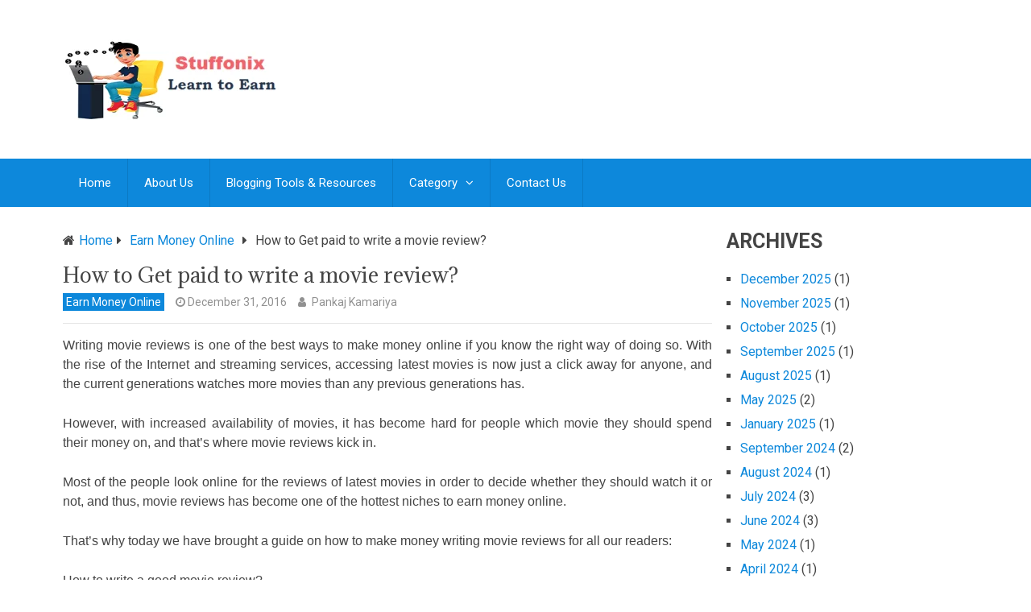

--- FILE ---
content_type: text/html; charset=UTF-8
request_url: https://www.stuffonix.com/get-paid-to-write-movie-reviews/
body_size: 29599
content:

<!DOCTYPE html>
<html class="no-js" lang="en-US">
<head itemscope itemtype="http://schema.org/WebSite">
	<meta charset="UTF-8">
	<!-- Always force latest IE rendering engine (even in intranet) & Chrome Frame -->
	<!--[if IE ]>
	<meta http-equiv="X-UA-Compatible" content="IE=edge,chrome=1">
	<![endif]-->
	<link rel="profile" href="http://gmpg.org/xfn/11" />
	
                    <link rel="icon" href="https://www.stuffonix.com/wp-content/uploads/2020/04/cropped-stuffonix-logos.png" type="image/x-icon" />
        
                    <meta name="msapplication-TileImage" content="https://www.stuffonix.com/wp-content/uploads/2016/08/cropped-stuffonix-logo-270x270.png">        
                    <link rel="apple-touch-icon-precomposed" href="https://www.stuffonix.com/wp-content/uploads/2016/08/cropped-stuffonix-logo-180x180.png">        
                    <meta name="viewport" content="width=device-width, initial-scale=1">
            <meta name="apple-mobile-web-app-capable" content="yes">
            <meta name="apple-mobile-web-app-status-bar-style" content="black">
        
        
        <meta itemprop="name" content="Stuffonix" />
        <meta itemprop="url" content="https://www.stuffonix.com" />

                                        	<link rel="pingback" href="https://www.stuffonix.com/xmlrpc.php" />
	<meta name='robots' content='index, follow, max-image-preview:large, max-snippet:-1, max-video-preview:-1' />
	<style>img:is([sizes="auto" i], [sizes^="auto," i]) { contain-intrinsic-size: 3000px 1500px }</style>
	<script type="text/javascript">document.documentElement.className = document.documentElement.className.replace( /\bno-js\b/,'js' );</script>
	<!-- This site is optimized with the Yoast SEO plugin v26.0 - https://yoast.com/wordpress/plugins/seo/ -->
	<title>How to Get paid to write a movie review?</title>
	<link rel="canonical" href="https://www.stuffonix.com/get-paid-to-write-movie-reviews/" />
	<meta property="og:locale" content="en_US" />
	<meta property="og:type" content="article" />
	<meta property="og:title" content="How to Get paid to write a movie review?" />
	<meta property="og:description" content="Writing movie reviews is one of the best ways to make money online if you know the right way of doing so. With the rise of the Internet and streaming services, accessing latest movies is now just a click away for anyone, and the current generations watches more movies than any previous generations has. However, with increased availability of movies, it has become hard for people which movie they should spend their money on, and that&#8217;s where movie reviews kick in. Most of the people look online for the reviews of latest movies in order to decide whether they should" />
	<meta property="og:url" content="https://www.stuffonix.com/get-paid-to-write-movie-reviews/" />
	<meta property="og:site_name" content="Stuffonix" />
	<meta property="article:published_time" content="2016-12-31T10:43:31+00:00" />
	<meta property="article:modified_time" content="2018-03-09T09:19:24+00:00" />
	<meta property="og:image" content="https://www.stuffonix.com/wp-content/uploads/2017/01/how-to-write-movie-Reviews.jpg" />
	<meta property="og:image:width" content="900" />
	<meta property="og:image:height" content="350" />
	<meta property="og:image:type" content="image/jpeg" />
	<meta name="author" content="Pankaj Kamariya" />
	<meta name="twitter:card" content="summary_large_image" />
	<meta name="twitter:creator" content="@https://twitter.com/stuffonix" />
	<meta name="twitter:label1" content="Written by" />
	<meta name="twitter:data1" content="Pankaj Kamariya" />
	<meta name="twitter:label2" content="Est. reading time" />
	<meta name="twitter:data2" content="5 minutes" />
	<script type="application/ld+json" class="yoast-schema-graph">{"@context":"https://schema.org","@graph":[{"@type":"WebPage","@id":"https://www.stuffonix.com/get-paid-to-write-movie-reviews/","url":"https://www.stuffonix.com/get-paid-to-write-movie-reviews/","name":"How to Get paid to write a movie review?","isPartOf":{"@id":"https://www.stuffonix.com/#website"},"primaryImageOfPage":{"@id":"https://www.stuffonix.com/get-paid-to-write-movie-reviews/#primaryimage"},"image":{"@id":"https://www.stuffonix.com/get-paid-to-write-movie-reviews/#primaryimage"},"thumbnailUrl":"https://www.stuffonix.com/wp-content/uploads/2017/01/how-to-write-movie-Reviews.jpg","datePublished":"2016-12-31T10:43:31+00:00","dateModified":"2018-03-09T09:19:24+00:00","author":{"@id":"https://www.stuffonix.com/#/schema/person/a649b1c41b67590a1c20f13eeb2033fe"},"breadcrumb":{"@id":"https://www.stuffonix.com/get-paid-to-write-movie-reviews/#breadcrumb"},"inLanguage":"en-US","potentialAction":[{"@type":"ReadAction","target":["https://www.stuffonix.com/get-paid-to-write-movie-reviews/"]}]},{"@type":"ImageObject","inLanguage":"en-US","@id":"https://www.stuffonix.com/get-paid-to-write-movie-reviews/#primaryimage","url":"https://www.stuffonix.com/wp-content/uploads/2017/01/how-to-write-movie-Reviews.jpg","contentUrl":"https://www.stuffonix.com/wp-content/uploads/2017/01/how-to-write-movie-Reviews.jpg","width":900,"height":350},{"@type":"BreadcrumbList","@id":"https://www.stuffonix.com/get-paid-to-write-movie-reviews/#breadcrumb","itemListElement":[{"@type":"ListItem","position":1,"name":"Home","item":"https://www.stuffonix.com/"},{"@type":"ListItem","position":2,"name":"How to Get paid to write a movie review?"}]},{"@type":"WebSite","@id":"https://www.stuffonix.com/#website","url":"https://www.stuffonix.com/","name":"Stuffonix","description":"Learn to Earn","potentialAction":[{"@type":"SearchAction","target":{"@type":"EntryPoint","urlTemplate":"https://www.stuffonix.com/?s={search_term_string}"},"query-input":{"@type":"PropertyValueSpecification","valueRequired":true,"valueName":"search_term_string"}}],"inLanguage":"en-US"},{"@type":"Person","@id":"https://www.stuffonix.com/#/schema/person/a649b1c41b67590a1c20f13eeb2033fe","name":"Pankaj Kamariya","image":{"@type":"ImageObject","inLanguage":"en-US","@id":"https://www.stuffonix.com/#/schema/person/image/","url":"https://secure.gravatar.com/avatar/0eedbd1cb6ff31d126834160242a3e2c212b81a1fe3ea097681c6da107583968?s=96&r=g","contentUrl":"https://secure.gravatar.com/avatar/0eedbd1cb6ff31d126834160242a3e2c212b81a1fe3ea097681c6da107583968?s=96&r=g","caption":"Pankaj Kamariya"},"description":"An IT engineer by profession and blogger by passion. Very keen to explore new things online and Help people by sharing many legitimate ways of making money online.","sameAs":["https://www.stuffonix.com","https://x.com/https://twitter.com/stuffonix"],"url":"https://www.stuffonix.com/author/stuffonix_gurupankaj/"}]}</script>
	<!-- / Yoast SEO plugin. -->


<link rel="alternate" type="application/rss+xml" title="Stuffonix &raquo; Feed" href="https://www.stuffonix.com/feed/" />

<!-- WP Webmaster plugin by Crunchify.com --><meta name="google-site-verification" content="4HzjynKFIjPSZ4r9ea4sBKodMtfPRQidkeidPL8uTX4" /> 
<meta name="yandex-verification" content="2cb087b9040568c7" /> 
<meta name="msvalidate.01" content="A4EAD97688566476AF7632F1F80501CD" />
<!-- /WP Webmaster plugin -->

		<style>
			.lazyload,
			.lazyloading {
				max-width: 100%;
			}
		</style>
		<script type="text/javascript">
/* <![CDATA[ */
window._wpemojiSettings = {"baseUrl":"https:\/\/s.w.org\/images\/core\/emoji\/16.0.1\/72x72\/","ext":".png","svgUrl":"https:\/\/s.w.org\/images\/core\/emoji\/16.0.1\/svg\/","svgExt":".svg","source":{"concatemoji":"https:\/\/www.stuffonix.com\/wp-includes\/js\/wp-emoji-release.min.js"}};
/*! This file is auto-generated */
!function(s,n){var o,i,e;function c(e){try{var t={supportTests:e,timestamp:(new Date).valueOf()};sessionStorage.setItem(o,JSON.stringify(t))}catch(e){}}function p(e,t,n){e.clearRect(0,0,e.canvas.width,e.canvas.height),e.fillText(t,0,0);var t=new Uint32Array(e.getImageData(0,0,e.canvas.width,e.canvas.height).data),a=(e.clearRect(0,0,e.canvas.width,e.canvas.height),e.fillText(n,0,0),new Uint32Array(e.getImageData(0,0,e.canvas.width,e.canvas.height).data));return t.every(function(e,t){return e===a[t]})}function u(e,t){e.clearRect(0,0,e.canvas.width,e.canvas.height),e.fillText(t,0,0);for(var n=e.getImageData(16,16,1,1),a=0;a<n.data.length;a++)if(0!==n.data[a])return!1;return!0}function f(e,t,n,a){switch(t){case"flag":return n(e,"\ud83c\udff3\ufe0f\u200d\u26a7\ufe0f","\ud83c\udff3\ufe0f\u200b\u26a7\ufe0f")?!1:!n(e,"\ud83c\udde8\ud83c\uddf6","\ud83c\udde8\u200b\ud83c\uddf6")&&!n(e,"\ud83c\udff4\udb40\udc67\udb40\udc62\udb40\udc65\udb40\udc6e\udb40\udc67\udb40\udc7f","\ud83c\udff4\u200b\udb40\udc67\u200b\udb40\udc62\u200b\udb40\udc65\u200b\udb40\udc6e\u200b\udb40\udc67\u200b\udb40\udc7f");case"emoji":return!a(e,"\ud83e\udedf")}return!1}function g(e,t,n,a){var r="undefined"!=typeof WorkerGlobalScope&&self instanceof WorkerGlobalScope?new OffscreenCanvas(300,150):s.createElement("canvas"),o=r.getContext("2d",{willReadFrequently:!0}),i=(o.textBaseline="top",o.font="600 32px Arial",{});return e.forEach(function(e){i[e]=t(o,e,n,a)}),i}function t(e){var t=s.createElement("script");t.src=e,t.defer=!0,s.head.appendChild(t)}"undefined"!=typeof Promise&&(o="wpEmojiSettingsSupports",i=["flag","emoji"],n.supports={everything:!0,everythingExceptFlag:!0},e=new Promise(function(e){s.addEventListener("DOMContentLoaded",e,{once:!0})}),new Promise(function(t){var n=function(){try{var e=JSON.parse(sessionStorage.getItem(o));if("object"==typeof e&&"number"==typeof e.timestamp&&(new Date).valueOf()<e.timestamp+604800&&"object"==typeof e.supportTests)return e.supportTests}catch(e){}return null}();if(!n){if("undefined"!=typeof Worker&&"undefined"!=typeof OffscreenCanvas&&"undefined"!=typeof URL&&URL.createObjectURL&&"undefined"!=typeof Blob)try{var e="postMessage("+g.toString()+"("+[JSON.stringify(i),f.toString(),p.toString(),u.toString()].join(",")+"));",a=new Blob([e],{type:"text/javascript"}),r=new Worker(URL.createObjectURL(a),{name:"wpTestEmojiSupports"});return void(r.onmessage=function(e){c(n=e.data),r.terminate(),t(n)})}catch(e){}c(n=g(i,f,p,u))}t(n)}).then(function(e){for(var t in e)n.supports[t]=e[t],n.supports.everything=n.supports.everything&&n.supports[t],"flag"!==t&&(n.supports.everythingExceptFlag=n.supports.everythingExceptFlag&&n.supports[t]);n.supports.everythingExceptFlag=n.supports.everythingExceptFlag&&!n.supports.flag,n.DOMReady=!1,n.readyCallback=function(){n.DOMReady=!0}}).then(function(){return e}).then(function(){var e;n.supports.everything||(n.readyCallback(),(e=n.source||{}).concatemoji?t(e.concatemoji):e.wpemoji&&e.twemoji&&(t(e.twemoji),t(e.wpemoji)))}))}((window,document),window._wpemojiSettings);
/* ]]> */
</script>
<style id='wp-emoji-styles-inline-css' type='text/css'>

	img.wp-smiley, img.emoji {
		display: inline !important;
		border: none !important;
		box-shadow: none !important;
		height: 1em !important;
		width: 1em !important;
		margin: 0 0.07em !important;
		vertical-align: -0.1em !important;
		background: none !important;
		padding: 0 !important;
	}
</style>
<link rel='stylesheet' id='wp-block-library-css' href='https://www.stuffonix.com/wp-includes/css/dist/block-library/style.min.css' type='text/css' media='all' />
<style id='classic-theme-styles-inline-css' type='text/css'>
/*! This file is auto-generated */
.wp-block-button__link{color:#fff;background-color:#32373c;border-radius:9999px;box-shadow:none;text-decoration:none;padding:calc(.667em + 2px) calc(1.333em + 2px);font-size:1.125em}.wp-block-file__button{background:#32373c;color:#fff;text-decoration:none}
</style>
<style id='global-styles-inline-css' type='text/css'>
:root{--wp--preset--aspect-ratio--square: 1;--wp--preset--aspect-ratio--4-3: 4/3;--wp--preset--aspect-ratio--3-4: 3/4;--wp--preset--aspect-ratio--3-2: 3/2;--wp--preset--aspect-ratio--2-3: 2/3;--wp--preset--aspect-ratio--16-9: 16/9;--wp--preset--aspect-ratio--9-16: 9/16;--wp--preset--color--black: #000000;--wp--preset--color--cyan-bluish-gray: #abb8c3;--wp--preset--color--white: #ffffff;--wp--preset--color--pale-pink: #f78da7;--wp--preset--color--vivid-red: #cf2e2e;--wp--preset--color--luminous-vivid-orange: #ff6900;--wp--preset--color--luminous-vivid-amber: #fcb900;--wp--preset--color--light-green-cyan: #7bdcb5;--wp--preset--color--vivid-green-cyan: #00d084;--wp--preset--color--pale-cyan-blue: #8ed1fc;--wp--preset--color--vivid-cyan-blue: #0693e3;--wp--preset--color--vivid-purple: #9b51e0;--wp--preset--gradient--vivid-cyan-blue-to-vivid-purple: linear-gradient(135deg,rgba(6,147,227,1) 0%,rgb(155,81,224) 100%);--wp--preset--gradient--light-green-cyan-to-vivid-green-cyan: linear-gradient(135deg,rgb(122,220,180) 0%,rgb(0,208,130) 100%);--wp--preset--gradient--luminous-vivid-amber-to-luminous-vivid-orange: linear-gradient(135deg,rgba(252,185,0,1) 0%,rgba(255,105,0,1) 100%);--wp--preset--gradient--luminous-vivid-orange-to-vivid-red: linear-gradient(135deg,rgba(255,105,0,1) 0%,rgb(207,46,46) 100%);--wp--preset--gradient--very-light-gray-to-cyan-bluish-gray: linear-gradient(135deg,rgb(238,238,238) 0%,rgb(169,184,195) 100%);--wp--preset--gradient--cool-to-warm-spectrum: linear-gradient(135deg,rgb(74,234,220) 0%,rgb(151,120,209) 20%,rgb(207,42,186) 40%,rgb(238,44,130) 60%,rgb(251,105,98) 80%,rgb(254,248,76) 100%);--wp--preset--gradient--blush-light-purple: linear-gradient(135deg,rgb(255,206,236) 0%,rgb(152,150,240) 100%);--wp--preset--gradient--blush-bordeaux: linear-gradient(135deg,rgb(254,205,165) 0%,rgb(254,45,45) 50%,rgb(107,0,62) 100%);--wp--preset--gradient--luminous-dusk: linear-gradient(135deg,rgb(255,203,112) 0%,rgb(199,81,192) 50%,rgb(65,88,208) 100%);--wp--preset--gradient--pale-ocean: linear-gradient(135deg,rgb(255,245,203) 0%,rgb(182,227,212) 50%,rgb(51,167,181) 100%);--wp--preset--gradient--electric-grass: linear-gradient(135deg,rgb(202,248,128) 0%,rgb(113,206,126) 100%);--wp--preset--gradient--midnight: linear-gradient(135deg,rgb(2,3,129) 0%,rgb(40,116,252) 100%);--wp--preset--font-size--small: 13px;--wp--preset--font-size--medium: 20px;--wp--preset--font-size--large: 36px;--wp--preset--font-size--x-large: 42px;--wp--preset--spacing--20: 0.44rem;--wp--preset--spacing--30: 0.67rem;--wp--preset--spacing--40: 1rem;--wp--preset--spacing--50: 1.5rem;--wp--preset--spacing--60: 2.25rem;--wp--preset--spacing--70: 3.38rem;--wp--preset--spacing--80: 5.06rem;--wp--preset--shadow--natural: 6px 6px 9px rgba(0, 0, 0, 0.2);--wp--preset--shadow--deep: 12px 12px 50px rgba(0, 0, 0, 0.4);--wp--preset--shadow--sharp: 6px 6px 0px rgba(0, 0, 0, 0.2);--wp--preset--shadow--outlined: 6px 6px 0px -3px rgba(255, 255, 255, 1), 6px 6px rgba(0, 0, 0, 1);--wp--preset--shadow--crisp: 6px 6px 0px rgba(0, 0, 0, 1);}:where(.is-layout-flex){gap: 0.5em;}:where(.is-layout-grid){gap: 0.5em;}body .is-layout-flex{display: flex;}.is-layout-flex{flex-wrap: wrap;align-items: center;}.is-layout-flex > :is(*, div){margin: 0;}body .is-layout-grid{display: grid;}.is-layout-grid > :is(*, div){margin: 0;}:where(.wp-block-columns.is-layout-flex){gap: 2em;}:where(.wp-block-columns.is-layout-grid){gap: 2em;}:where(.wp-block-post-template.is-layout-flex){gap: 1.25em;}:where(.wp-block-post-template.is-layout-grid){gap: 1.25em;}.has-black-color{color: var(--wp--preset--color--black) !important;}.has-cyan-bluish-gray-color{color: var(--wp--preset--color--cyan-bluish-gray) !important;}.has-white-color{color: var(--wp--preset--color--white) !important;}.has-pale-pink-color{color: var(--wp--preset--color--pale-pink) !important;}.has-vivid-red-color{color: var(--wp--preset--color--vivid-red) !important;}.has-luminous-vivid-orange-color{color: var(--wp--preset--color--luminous-vivid-orange) !important;}.has-luminous-vivid-amber-color{color: var(--wp--preset--color--luminous-vivid-amber) !important;}.has-light-green-cyan-color{color: var(--wp--preset--color--light-green-cyan) !important;}.has-vivid-green-cyan-color{color: var(--wp--preset--color--vivid-green-cyan) !important;}.has-pale-cyan-blue-color{color: var(--wp--preset--color--pale-cyan-blue) !important;}.has-vivid-cyan-blue-color{color: var(--wp--preset--color--vivid-cyan-blue) !important;}.has-vivid-purple-color{color: var(--wp--preset--color--vivid-purple) !important;}.has-black-background-color{background-color: var(--wp--preset--color--black) !important;}.has-cyan-bluish-gray-background-color{background-color: var(--wp--preset--color--cyan-bluish-gray) !important;}.has-white-background-color{background-color: var(--wp--preset--color--white) !important;}.has-pale-pink-background-color{background-color: var(--wp--preset--color--pale-pink) !important;}.has-vivid-red-background-color{background-color: var(--wp--preset--color--vivid-red) !important;}.has-luminous-vivid-orange-background-color{background-color: var(--wp--preset--color--luminous-vivid-orange) !important;}.has-luminous-vivid-amber-background-color{background-color: var(--wp--preset--color--luminous-vivid-amber) !important;}.has-light-green-cyan-background-color{background-color: var(--wp--preset--color--light-green-cyan) !important;}.has-vivid-green-cyan-background-color{background-color: var(--wp--preset--color--vivid-green-cyan) !important;}.has-pale-cyan-blue-background-color{background-color: var(--wp--preset--color--pale-cyan-blue) !important;}.has-vivid-cyan-blue-background-color{background-color: var(--wp--preset--color--vivid-cyan-blue) !important;}.has-vivid-purple-background-color{background-color: var(--wp--preset--color--vivid-purple) !important;}.has-black-border-color{border-color: var(--wp--preset--color--black) !important;}.has-cyan-bluish-gray-border-color{border-color: var(--wp--preset--color--cyan-bluish-gray) !important;}.has-white-border-color{border-color: var(--wp--preset--color--white) !important;}.has-pale-pink-border-color{border-color: var(--wp--preset--color--pale-pink) !important;}.has-vivid-red-border-color{border-color: var(--wp--preset--color--vivid-red) !important;}.has-luminous-vivid-orange-border-color{border-color: var(--wp--preset--color--luminous-vivid-orange) !important;}.has-luminous-vivid-amber-border-color{border-color: var(--wp--preset--color--luminous-vivid-amber) !important;}.has-light-green-cyan-border-color{border-color: var(--wp--preset--color--light-green-cyan) !important;}.has-vivid-green-cyan-border-color{border-color: var(--wp--preset--color--vivid-green-cyan) !important;}.has-pale-cyan-blue-border-color{border-color: var(--wp--preset--color--pale-cyan-blue) !important;}.has-vivid-cyan-blue-border-color{border-color: var(--wp--preset--color--vivid-cyan-blue) !important;}.has-vivid-purple-border-color{border-color: var(--wp--preset--color--vivid-purple) !important;}.has-vivid-cyan-blue-to-vivid-purple-gradient-background{background: var(--wp--preset--gradient--vivid-cyan-blue-to-vivid-purple) !important;}.has-light-green-cyan-to-vivid-green-cyan-gradient-background{background: var(--wp--preset--gradient--light-green-cyan-to-vivid-green-cyan) !important;}.has-luminous-vivid-amber-to-luminous-vivid-orange-gradient-background{background: var(--wp--preset--gradient--luminous-vivid-amber-to-luminous-vivid-orange) !important;}.has-luminous-vivid-orange-to-vivid-red-gradient-background{background: var(--wp--preset--gradient--luminous-vivid-orange-to-vivid-red) !important;}.has-very-light-gray-to-cyan-bluish-gray-gradient-background{background: var(--wp--preset--gradient--very-light-gray-to-cyan-bluish-gray) !important;}.has-cool-to-warm-spectrum-gradient-background{background: var(--wp--preset--gradient--cool-to-warm-spectrum) !important;}.has-blush-light-purple-gradient-background{background: var(--wp--preset--gradient--blush-light-purple) !important;}.has-blush-bordeaux-gradient-background{background: var(--wp--preset--gradient--blush-bordeaux) !important;}.has-luminous-dusk-gradient-background{background: var(--wp--preset--gradient--luminous-dusk) !important;}.has-pale-ocean-gradient-background{background: var(--wp--preset--gradient--pale-ocean) !important;}.has-electric-grass-gradient-background{background: var(--wp--preset--gradient--electric-grass) !important;}.has-midnight-gradient-background{background: var(--wp--preset--gradient--midnight) !important;}.has-small-font-size{font-size: var(--wp--preset--font-size--small) !important;}.has-medium-font-size{font-size: var(--wp--preset--font-size--medium) !important;}.has-large-font-size{font-size: var(--wp--preset--font-size--large) !important;}.has-x-large-font-size{font-size: var(--wp--preset--font-size--x-large) !important;}
:where(.wp-block-post-template.is-layout-flex){gap: 1.25em;}:where(.wp-block-post-template.is-layout-grid){gap: 1.25em;}
:where(.wp-block-columns.is-layout-flex){gap: 2em;}:where(.wp-block-columns.is-layout-grid){gap: 2em;}
:root :where(.wp-block-pullquote){font-size: 1.5em;line-height: 1.6;}
</style>
<link rel='stylesheet' id='contact-form-7-css' href='https://www.stuffonix.com/wp-content/plugins/contact-form-7/includes/css/styles.css' type='text/css' media='all' />
<link rel='stylesheet' id='ez-toc-css' href='https://www.stuffonix.com/wp-content/plugins/easy-table-of-contents/assets/css/screen.min.css' type='text/css' media='all' />
<style id='ez-toc-inline-css' type='text/css'>
div#ez-toc-container .ez-toc-title {font-size: 120%;}div#ez-toc-container .ez-toc-title {font-weight: 500;}div#ez-toc-container ul li , div#ez-toc-container ul li a {font-size: 95%;}div#ez-toc-container ul li , div#ez-toc-container ul li a {font-weight: 500;}div#ez-toc-container nav ul ul li {font-size: 90%;}
.ez-toc-container-direction {direction: ltr;}.ez-toc-counter ul{counter-reset: item ;}.ez-toc-counter nav ul li a::before {content: counters(item, '.', decimal) '. ';display: inline-block;counter-increment: item;flex-grow: 0;flex-shrink: 0;margin-right: .2em; float: left; }.ez-toc-widget-direction {direction: ltr;}.ez-toc-widget-container ul{counter-reset: item ;}.ez-toc-widget-container nav ul li a::before {content: counters(item, '.', decimal) '. ';display: inline-block;counter-increment: item;flex-grow: 0;flex-shrink: 0;margin-right: .2em; float: left; }
</style>
<link rel='stylesheet' id='recent-posts-widget-with-thumbnails-public-style-css' href='https://www.stuffonix.com/wp-content/plugins/recent-posts-widget-with-thumbnails/public.css' type='text/css' media='all' />
<link rel='stylesheet' id='tablepress-default-css' href='https://www.stuffonix.com/wp-content/tablepress-combined.min.css' type='text/css' media='all' />
<link rel='stylesheet' id='wp_review-style-css' href='https://www.stuffonix.com/wp-content/plugins/wp-review/public/css/wp-review.css' type='text/css' media='all' />
<link rel='stylesheet' id='best-stylesheet-css' href='https://www.stuffonix.com/wp-content/themes/mts_best/style.css' type='text/css' media='all' />
<style id='best-stylesheet-inline-css' type='text/css'>

        body {background-color:#ffffff;background-image:url(https://www.stuffonix.com/wp-content/themes/mts_best/images/nobg.png);}
        .main-header {background-color:#ffffff;background-image:url(https://www.stuffonix.com/wp-content/themes/mts_best/images/nobg.png);}
        footer-carousel-wrap {background-color:#3498db; }
        footer {background-color:#e8e8e8;background-image:url(https://www.stuffonix.com/wp-content/themes/mts_best/images/nobg.png);}
        footer > .copyrights {background-color:#ffffff;}
        .pace .pace-progress, .mobile-menu-wrapper, .owl-carousel .owl-nav > div, #top-navigation li:hover a, #header nav#top-navigation ul ul li, a#pull, .secondary-navigation, #move-to-top,.mts-subscribe input[type='submit'],input[type='submit'],#commentform input#submit,.contactform #submit,.pagination a,.fs-pagination a,.header-search .ajax-search-results-container,#load-posts a,#fs2_load_more_button,#wp-calendar td a,#wp-calendar caption,#wp-calendar #prev a:before,#wp-calendar #next a:before, .tagcloud a, #tags-tab-content a, #wp-calendar thead th.today, .slide-title, .slidertitle, #header nav#navigation ul ul li, .thecategory a, #wp-calendar td a:hover, #wp-calendar #today, .widget .wpt-pagination a, .widget .wpt_widget_content #tags-tab-content ul li a, .widget .wp_review_tab_widget_content .wp-review-tab-pagination a, .ajax-search-meta .results-link, .post-day .review-total-only, .woocommerce a.button, .woocommerce-page a.button, .woocommerce button.button, .woocommerce-page button.button, .woocommerce input.button, .woocommerce-page input.button, .woocommerce #respond input#submit, .woocommerce-page #respond input#submit, .woocommerce #content input.button, .woocommerce-page #content input.button, .woocommerce nav.woocommerce-pagination ul li a, .woocommerce-page nav.woocommerce-pagination ul li a, .woocommerce #content nav.woocommerce-pagination ul li a, .woocommerce-page #content nav.woocommerce-pagination ul li a, .woocommerce .bypostauthor:after, #searchsubmit, .woocommerce nav.woocommerce-pagination ul li a:hover, .woocommerce-page nav.woocommerce-pagination ul li a:hover, .woocommerce #content nav.woocommerce-pagination ul li a:hover, .woocommerce-page #content nav.woocommerce-pagination ul li a:hover, .woocommerce nav.woocommerce-pagination ul li a:focus, .woocommerce-page nav.woocommerce-pagination ul li a:focus, .woocommerce #content nav.woocommerce-pagination ul li a:focus, .woocommerce-page #content nav.woocommerce-pagination ul li a:focus, .woocommerce a.button, .woocommerce-page a.button, .woocommerce button.button, .woocommerce-page button.button, .woocommerce input.button, .woocommerce-page input.button, .woocommerce #respond input#submit, .woocommerce-page #respond input#submit, .woocommerce #content input.button, .woocommerce-page #content input.button, .woocommerce-product-search button[type='submit'], .woocommerce .woocommerce-widget-layered-nav-dropdown__submit {background: #0d88db; color: #fff; }
        .header-search #s,nav a.toggle-mobile-menu, .tab_widget ul.wps_tabs li, .wpt_widget_content .tab_title.selected a, .widget_wp_review_tab .tab_title.selected a {background: #0d88db !important;}
        #wp-calendar thead th.today { border-color: #0d88db; }
        a, a:hover,.title a:hover,.post-data .post-title a:hover,.post-title a:hover,.post-info a:hover,.single_post a.single_post a:not(.wp-block-button__link):not(.wp-block-file__button),.textwidget a,.reply a,.comm,.fn a,.comment-reply-link, .entry-content .singleleft a:hover, #footer-post-carousel .owl-nav div {color:#0d88db;}
        .post-box .review-total-only .review-result-wrapper .review-result i {color:#0d88db!important;}
        footer > .footer-carousel-wrap { background: #3498db; }
        
        .shareit { top: 373px; left: auto; z-index: 0; margin: 0 0 0 -110px; width: 100px; position: fixed; padding: 0; border:none; border-right: 0;}
        .share-item {margin: 2px;}
        
        .bypostauthor .fn:after { content: "Author"; position: absolute; left: 0px; top: 0px; padding: 0px 10px; background: #444; color: #FFF; border-radius: 3px; }
        
        
        
            
</style>
<link rel='stylesheet' id='magnificPopup-css' href='https://www.stuffonix.com/wp-content/themes/mts_best/css/magnific-popup.css' type='text/css' media='all' />
<link rel='stylesheet' id='fontawesome-css' href='https://www.stuffonix.com/wp-content/themes/mts_best/css/font-awesome.min.css' type='text/css' media='all' />
<link rel='stylesheet' id='responsive-css' href='https://www.stuffonix.com/wp-content/themes/mts_best/css/responsive.css' type='text/css' media='all' />
<script type="text/javascript" src="https://www.stuffonix.com/wp-includes/js/jquery/jquery.min.js" id="jquery-core-js"></script>
<script type="text/javascript" src="https://www.stuffonix.com/wp-includes/js/jquery/jquery-migrate.min.js" id="jquery-migrate-js"></script>
<script type="text/javascript" id="jquery-js-after">
/* <![CDATA[ */
jQuery(document).ready(function() {
	jQuery(".0a676cd82509315a7d3f19a1e52698fa").click(function() {
		jQuery.post(
			"https://www.stuffonix.com/wp-admin/admin-ajax.php", {
				"action": "quick_adsense_onpost_ad_click",
				"quick_adsense_onpost_ad_index": jQuery(this).attr("data-index"),
				"quick_adsense_nonce": "741da809c9",
			}, function(response) { }
		);
	});
});
/* ]]> */
</script>
<script type="text/javascript" id="customscript-js-extra">
/* <![CDATA[ */
var mts_customscript = {"responsive":"1","nav_menu":"secondary"};
/* ]]> */
</script>
<script type="text/javascript" async="async" src="https://www.stuffonix.com/wp-content/themes/mts_best/js/customscript.js" id="customscript-js"></script>
<link rel="https://api.w.org/" href="https://www.stuffonix.com/wp-json/" /><link rel="alternate" title="JSON" type="application/json" href="https://www.stuffonix.com/wp-json/wp/v2/posts/7755" /><link rel="EditURI" type="application/rsd+xml" title="RSD" href="https://www.stuffonix.com/xmlrpc.php?rsd" />
<meta name="generator" content="WordPress 6.8.3" />
<link rel='shortlink' href='https://www.stuffonix.com/?p=7755' />
<link rel="alternate" title="oEmbed (JSON)" type="application/json+oembed" href="https://www.stuffonix.com/wp-json/oembed/1.0/embed?url=https%3A%2F%2Fwww.stuffonix.com%2Fget-paid-to-write-movie-reviews%2F" />
<link rel="alternate" title="oEmbed (XML)" type="text/xml+oembed" href="https://www.stuffonix.com/wp-json/oembed/1.0/embed?url=https%3A%2F%2Fwww.stuffonix.com%2Fget-paid-to-write-movie-reviews%2F&#038;format=xml" />
          <style>
          .has-post-thumbnail img.wp-post-image, 
          .attachment-twentyseventeen-featured-image.wp-post-image { display: none !important; }          
          </style>		<script>
			document.documentElement.className = document.documentElement.className.replace('no-js', 'js');
		</script>
				<style>
			.no-js img.lazyload {
				display: none;
			}

			figure.wp-block-image img.lazyloading {
				min-width: 150px;
			}

			.lazyload,
			.lazyloading {
				--smush-placeholder-width: 100px;
				--smush-placeholder-aspect-ratio: 1/1;
				width: var(--smush-image-width, var(--smush-placeholder-width)) !important;
				aspect-ratio: var(--smush-image-aspect-ratio, var(--smush-placeholder-aspect-ratio)) !important;
			}

						.lazyload, .lazyloading {
				opacity: 0;
			}

			.lazyloaded {
				opacity: 1;
				transition: opacity 400ms;
				transition-delay: 0ms;
			}

					</style>
		<link href="//fonts.googleapis.com/css?family=Roboto:700|Roboto:normal|Adamina:normal&amp;subset=latin" rel="stylesheet" type="text/css">
<style type="text/css">
#logo a { font-family: 'Roboto'; font-weight: 700; font-size: 36px; color: #3498db;text-transform: uppercase; }
.menu li, .menu li a { font-family: 'Roboto'; font-weight: normal; font-size: 15px; color: #ffffff; }
body { font-family: 'Roboto'; font-weight: normal; font-size: 16px; color: #444444; }
.post-data .post-title a, #comments-tab-content a { font-family: 'Roboto'; font-weight: 700; font-size: 16px; color: #444444;text-transform: uppercase; }
.hentry .entry-title { font-family: 'Adamina'; font-weight: normal; font-size: 25px; color: #444444;text-transform: none; }
#sidebars .widget { font-family: 'Roboto'; font-weight: normal; font-size: 15px; color: #444444; }
.footer-widgets { font-family: 'Roboto'; font-weight: normal; font-size: 15px; color: #444444; }
h1 { font-family: 'Roboto'; font-weight: 700; font-size: 30px; color: #444444;text-transform: uppercase; }
h2 { font-family: 'Roboto'; font-weight: 700; font-size: 25px; color: #444444;text-transform: capitalize; }
h3 { font-family: 'Roboto'; font-weight: 700; font-size: 20px; color: #444444;text-transform: none; }
h4 { font-family: 'Roboto'; font-weight: 700; font-size: 18px; color: #444444;text-transform: none; }
h5 { font-family: 'Roboto'; font-weight: 700; font-size: 15px; color: #444444;text-transform: none; }
h6 { font-family: 'Roboto'; font-weight: 700; font-size: 13px; color: #444444;text-transform: none; }
</style>
<script type="application/ld+json">
{
    "@context": "http://schema.org",
    "@type": "BlogPosting",
    "mainEntityOfPage": {
        "@type": "WebPage",
        "@id": "https://www.stuffonix.com/get-paid-to-write-movie-reviews/"
    },
    "headline": "How to Get paid to write a movie review?",
    "image": {
        "@type": "ImageObject",
        "url": "https://www.stuffonix.com/wp-content/uploads/2017/01/how-to-write-movie-Reviews.jpg",
        "width": 900,
        "height": 350
    },
    "datePublished": "2016-12-31T16:13:31+0530",
    "dateModified": "2018-03-09T14:49:24+0530",
    "author": {
        "@type": "Person",
        "name": "Pankaj Kamariya"
    },
    "publisher": {
        "@type": "Organization",
        "name": "Stuffonix",
        "logo": {
            "@type": "ImageObject",
            "url": "https://www.stuffonix.com/wp-content/uploads/2021/06/stuffonix-logo-.png",
            "width": 300,
            "height": 100
        }
    },
    "description": ""
}
</script>
<meta name="generator" content="Elementor 3.33.4; features: additional_custom_breakpoints; settings: css_print_method-external, google_font-enabled, font_display-auto">
			<style>
				.e-con.e-parent:nth-of-type(n+4):not(.e-lazyloaded):not(.e-no-lazyload),
				.e-con.e-parent:nth-of-type(n+4):not(.e-lazyloaded):not(.e-no-lazyload) * {
					background-image: none !important;
				}
				@media screen and (max-height: 1024px) {
					.e-con.e-parent:nth-of-type(n+3):not(.e-lazyloaded):not(.e-no-lazyload),
					.e-con.e-parent:nth-of-type(n+3):not(.e-lazyloaded):not(.e-no-lazyload) * {
						background-image: none !important;
					}
				}
				@media screen and (max-height: 640px) {
					.e-con.e-parent:nth-of-type(n+2):not(.e-lazyloaded):not(.e-no-lazyload),
					.e-con.e-parent:nth-of-type(n+2):not(.e-lazyloaded):not(.e-no-lazyload) * {
						background-image: none !important;
					}
				}
			</style>
			<style type="text/css">.broken_link, a.broken_link {
	text-decoration: line-through;
}</style><link rel="icon" href="https://www.stuffonix.com/wp-content/uploads/2016/08/cropped-stuffonix-logo-32x32.png" sizes="32x32" />
<link rel="icon" href="https://www.stuffonix.com/wp-content/uploads/2016/08/cropped-stuffonix-logo-192x192.png" sizes="192x192" />
<link rel="apple-touch-icon" href="https://www.stuffonix.com/wp-content/uploads/2016/08/cropped-stuffonix-logo-180x180.png" />
<meta name="msapplication-TileImage" content="https://www.stuffonix.com/wp-content/uploads/2016/08/cropped-stuffonix-logo-270x270.png" />
</head>
<body id ="blog" class="wp-singular post-template-default single single-post postid-7755 single-format-standard wp-theme-mts_best main sp-easy-accordion-enabled elementor-default elementor-kit-17105" itemscope itemtype="http://schema.org/WebPage">
	<div class="main-container-wrap">
		<header id="site-header" role="banner" class="main-header" itemscope itemtype="http://schema.org/WPHeader">
			<div id="header">
				<div class="container">
					<div class="header-inner">
						<div class="logo-wrap">
																								<h2 id="logo" class="image-logo" itemprop="headline">
										<a href="https://www.stuffonix.com"><img data-src="https://www.stuffonix.com/wp-content/uploads/2021/06/stuffonix-logo-.png" alt="Stuffonix" src="[data-uri]" class="lazyload" style="--smush-placeholder-width: 300px; --smush-placeholder-aspect-ratio: 300/100;"></a>
									</h2><!-- END #logo -->
																					</div>
						<div id="custom_html-5" class="widget_text widget-header"><div class="textwidget custom-html-widget"><script async src="https://pagead2.googlesyndication.com/pagead/js/adsbygoogle.js"></script>
<!-- 728*90 -->
<ins class="adsbygoogle"
     style="display:inline-block;width:728px;height:90px"
     data-ad-client="ca-pub-2175507644745408"
     data-ad-slot="3506978375"></ins>
<script>
     (adsbygoogle = window.adsbygoogle || []).push({});
</script></div></div>					</div>
				</div><!--.container-->
				
															<div class="secondary-navigation" role="navigation" itemscope itemtype="http://schema.org/SiteNavigationElement">
											<div class="container clearfix">
							<a href="#" id="pull" class="toggle-mobile-menu">Menu</a>
															<nav id="navigation" class="clearfix mobile-menu-wrapper">
																			<ul id="menu-top-main-menu" class="menu clearfix"><li id="menu-item-16669" class="menu-item menu-item-type-custom menu-item-object-custom menu-item-home menu-item-16669"><a href="https://www.stuffonix.com/">Home</a></li>
<li id="menu-item-16670" class="menu-item menu-item-type-post_type menu-item-object-page menu-item-16670"><a href="https://www.stuffonix.com/about-us/">About Us</a></li>
<li id="menu-item-16671" class="menu-item menu-item-type-post_type menu-item-object-page menu-item-16671"><a href="https://www.stuffonix.com/blogging-tools-resources/">Blogging Tools &#038; Resources</a></li>
<li id="menu-item-16683" class="menu-item menu-item-type-custom menu-item-object-custom menu-item-has-children menu-item-16683"><a href="https://www.stuffonix.com/category/">Category</a>
<ul class="sub-menu">
	<li id="menu-item-16673" class="menu-item menu-item-type-taxonomy menu-item-object-category current-post-ancestor current-menu-parent current-post-parent menu-item-16673"><a href="https://www.stuffonix.com/earn-money-online/">Earn Money Online</a></li>
	<li id="menu-item-16674" class="menu-item menu-item-type-taxonomy menu-item-object-category menu-item-16674"><a href="https://www.stuffonix.com/seo/">SEO</a></li>
	<li id="menu-item-16675" class="menu-item menu-item-type-taxonomy menu-item-object-category menu-item-16675"><a href="https://www.stuffonix.com/blogging/">Blogging</a></li>
	<li id="menu-item-16676" class="menu-item menu-item-type-taxonomy menu-item-object-category menu-item-16676"><a href="https://www.stuffonix.com/android-fantacy/">Android Fantacy</a></li>
	<li id="menu-item-16682" class="menu-item menu-item-type-taxonomy menu-item-object-category menu-item-16682"><a href="https://www.stuffonix.com/wordpress/">WordPress</a></li>
	<li id="menu-item-16677" class="menu-item menu-item-type-taxonomy menu-item-object-category menu-item-16677"><a href="https://www.stuffonix.com/miscellaneous/">Miscellaneous</a></li>
	<li id="menu-item-16681" class="menu-item menu-item-type-taxonomy menu-item-object-category menu-item-16681"><a href="https://www.stuffonix.com/useful-gadgets/">Useful Gadgets</a></li>
	<li id="menu-item-16680" class="menu-item menu-item-type-taxonomy menu-item-object-category menu-item-16680"><a href="https://www.stuffonix.com/digital-marketing/">Digital marketing</a></li>
	<li id="menu-item-16679" class="menu-item menu-item-type-taxonomy menu-item-object-category menu-item-16679"><a href="https://www.stuffonix.com/youtube/">Youtube</a></li>
	<li id="menu-item-16678" class="menu-item menu-item-type-taxonomy menu-item-object-category menu-item-16678"><a href="https://www.stuffonix.com/social-media/">Social Media</a></li>
</ul>
</li>
<li id="menu-item-16672" class="menu-item menu-item-type-post_type menu-item-object-page menu-item-16672"><a href="https://www.stuffonix.com/contact-us/">Contact Us</a></li>
</ul>																	</nav>
													</div>
					</div>
				
			</div><!--#header-->
		</header>
		<div class="main-container">		<div id="page" class="single">
	    	<article class="article">
		<div id="content_box" >
							<div id="post-7755" class="g post post-7755 type-post status-publish format-standard has-post-thumbnail hentry category-earn-money-online tag-get-paid-to-write-movie-reviews tag-get-paid-to-write-reviews tag-ways-to-make-extra-money has_thumb">
					<div class="single_post">
						<div class="breadcrumb" itemscope itemtype="https://schema.org/BreadcrumbList"><div><i class="fa fa-home"></i></div><div itemprop="itemListElement" itemscope
	      itemtype="https://schema.org/ListItem" class="root"><a href="https://www.stuffonix.com" itemprop="item"><span itemprop="name">Home</span><meta itemprop="position" content="1" /></a></div><div><i class="fa fa-caret-right"></i></div><div itemprop="itemListElement" itemscope
				      itemtype="https://schema.org/ListItem"><a href="https://www.stuffonix.com/earn-money-online/" itemprop="item"><span itemprop="name">Earn Money Online</span><meta itemprop="position" content="2" /></a></div><div><i class="fa fa-caret-right"></i></div><div itemprop="itemListElement" itemscope itemtype="https://schema.org/ListItem"><span itemprop="name">How to Get paid to write a movie review?</span><meta itemprop="position" content="3" /></div></div>						<header>
							<h1 class="title single-title entry-title">How to Get paid to write a movie review?</h1>
										<div class="post-info">
                                <span class="thecategory"><a href="https://www.stuffonix.com/earn-money-online/" title="View all posts in Earn Money Online">Earn Money Online</a></span>
                            <span class="thetime updated"><i class="fa fa-clock-o"></i> <span>December 31, 2016</span></span>
                            <span class="theauthor"><i class="fa fa-user"></i> <span><a href="https://www.stuffonix.com/author/stuffonix_gurupankaj/" title="Posts by Pankaj Kamariya" rel="author">Pankaj Kamariya</a></span></span>
                            			</div>
								</header><!--.headline_area-->
						<div class="post-single-content box mark-links entry-content">
							
                            														<p style="text-align: justify;"><span style="font-size: 12pt; font-family: verdana, geneva, sans-serif;">Writing movie reviews is one of the best ways to make money online if you know the right way of doing so. With the rise of the Internet and streaming services, accessing latest movies is now just a click away for anyone, and the current generations watches more movies than any previous generations has.</span></p>
<p style="text-align: justify;"><span style="font-size: 12pt; font-family: verdana, geneva, sans-serif;">However, with increased availability of movies, it has become hard for people which movie they should spend their money on, and that&#8217;s where movie reviews kick in.</span></p>
<p style="text-align: justify;"><span style="font-size: 12pt; font-family: verdana, geneva, sans-serif;">Most of the people look online for the reviews of latest movies in order to decide whether they should watch it or not, and thus, movie reviews has become one of the hottest niches to earn money online.</span></p>
<p style="text-align: justify;"><span style="font-size: 12pt; font-family: verdana, geneva, sans-serif;">That&#8217;s why today we have brought a guide on how to make money writing movie reviews for all our readers:</span></p>
<p style="text-align: justify;"><span style="font-size: 12pt; font-family: verdana, geneva, sans-serif;">How to write a good movie review?</span></p>
<p style="text-align: justify;"><span style="font-size: 12pt; font-family: verdana, geneva, sans-serif;">Before starting to write movie reviews for money, you should know how to write a good movie review otherwise you will find it hard to make money by writing movie reviews.</span></p>
<p style="text-align: justify;"><span style="font-size: 12pt; font-family: verdana, geneva, sans-serif;">First of all, your review should give a clear overview about which genre the movie exactly belongs to. Your review should also give the reader a clear idea of the plot and the main characters of the movie.</span></p>
<p style="text-align: justify;"><span style="font-size: 12pt; font-family: verdana, geneva, sans-serif;">Although keep in mind, you should never ever give away the climax or the secret of a big plot twist of any movie. If it&#8217;s not essential we suggest that you should write about only the first half of the movie and leave the later part for the reader to watch and find about.</span></p>
<div style="clear:both; margin-top:0em; margin-bottom:1em;"><a href="https://www.stuffonix.com/online-micro-jobs-top-sites-to-make-money-online/" target="_blank" rel="dofollow" class="uc018b04fa226dcf4106879a1e2467937"><!-- INLINE RELATED POSTS 1/3 //--><style> .uc018b04fa226dcf4106879a1e2467937 { padding:0px; margin: 0; padding-top:1em!important; padding-bottom:1em!important; width:100%; display: block; font-weight:bold; background-color:#eaeaea; border:0!important; border-left:4px solid #D35400!important; text-decoration:none; } .uc018b04fa226dcf4106879a1e2467937:active, .uc018b04fa226dcf4106879a1e2467937:hover { opacity: 1; transition: opacity 250ms; webkit-transition: opacity 250ms; text-decoration:none; } .uc018b04fa226dcf4106879a1e2467937 { transition: background-color 250ms; webkit-transition: background-color 250ms; opacity: 1; transition: opacity 250ms; webkit-transition: opacity 250ms; } .uc018b04fa226dcf4106879a1e2467937 .ctaText { font-weight:bold; color:#000000; text-decoration:none; font-size: 16px; } .uc018b04fa226dcf4106879a1e2467937 .postTitle { color:#3498DB; text-decoration: underline!important; font-size: 16px; } .uc018b04fa226dcf4106879a1e2467937:hover .postTitle { text-decoration: underline!important; } </style><div style="padding-left:1em; padding-right:1em;"><span class="ctaText">See also</span>&nbsp; <span class="postTitle">Online Micro Jobs: Top Sites To Make Money Online</span></div></a></div><p style="text-align: justify;"><span style="font-size: 12pt; font-family: verdana, geneva, sans-serif;">How to Get paid to write a movie review?</span></p>
<p style="text-align: justify;"><span style="font-size: 12pt; font-family: verdana, geneva, sans-serif;">There is a lot of scope in writing movie reviews for money, but only if you know how to do it correctly. You can basically, write reviews on your own site or write for someone else, and get paid for it, based on this there are mainly 3 ways to get paid to write a movie review:</span></p>
<p style="text-align: justify;"><span style="font-family: verdana, geneva, sans-serif; font-size: 12pt;"><strong>1. Make a blog to get paid to write a movie review</strong></span></p>
<p style="text-align: justify;"><span style="font-size: 12pt; font-family: verdana, geneva, sans-serif;">As we mentioned before, movie reviews are very much in demand right now. So why not make a blog of yourself and become an expert movie reviewer? doing so is one of the best ways to make extra money online.</span></p>
<p style="text-align: justify;"><span style="font-size: 12pt; font-family: verdana, geneva, sans-serif;">You can buy a WordPress hosting and domain name, which is hardly a 30 minutes job and then start writing and sharing your reviews on various social media platforms. Once your blog picks up and starts getting the traffic you can put ads on your blog and start to get paid to write reviews.</span></p>
<p style="text-align: justify;"><span style="font-size: 12pt; font-family: verdana, geneva, sans-serif;">If you an experienced guy or just don&#8217;t want to spend that much money, then you can start with any of the free blogging platforms. Squiddo is one such great platform to start your free blog. The good thing is that it comes with preinstalled ads and they share whatever revenue they make from the audience of your blog, with you.</span></p>
<p style="text-align: justify;"><span style="font-family: verdana, geneva, sans-serif; font-size: 12pt;"><strong>2. Become a paid movie reviewer</strong></span></p>
<p style="text-align: justify;"><span style="font-size: 12pt; font-family: verdana, geneva, sans-serif;">While making your own blog is one of the best ways to make extra money, without any experience with blogging and SEO, it can be really hard to manage everything. If you are looking for a more hassle-free way of getting paid to review movies, then you can try becoming a paid movie reviewer or better known as a freelance writer in the movie review niche.</span></p><div class="0a676cd82509315a7d3f19a1e52698fa" data-index="2" style="float: none; margin:10px 0 10px 0; text-align:center;">
<script async src="https://pagead2.googlesyndication.com/pagead/js/adsbygoogle.js"></script>
<!-- 250by250 -->
<div style="clear:both; margin-top:0em; margin-bottom:1em;"><a href="https://www.stuffonix.com/make-money-online-by-writing-reviews/" target="_blank" rel="dofollow" class="ubf303bdd60ae4009c024103ff23683b3"><!-- INLINE RELATED POSTS 2/3 //--><style> .ubf303bdd60ae4009c024103ff23683b3 { padding:0px; margin: 0; padding-top:1em!important; padding-bottom:1em!important; width:100%; display: block; font-weight:bold; background-color:#eaeaea; border:0!important; border-left:4px solid #D35400!important; text-decoration:none; } .ubf303bdd60ae4009c024103ff23683b3:active, .ubf303bdd60ae4009c024103ff23683b3:hover { opacity: 1; transition: opacity 250ms; webkit-transition: opacity 250ms; text-decoration:none; } .ubf303bdd60ae4009c024103ff23683b3 { transition: background-color 250ms; webkit-transition: background-color 250ms; opacity: 1; transition: opacity 250ms; webkit-transition: opacity 250ms; } .ubf303bdd60ae4009c024103ff23683b3 .ctaText { font-weight:bold; color:#000000; text-decoration:none; font-size: 16px; } .ubf303bdd60ae4009c024103ff23683b3 .postTitle { color:#3498DB; text-decoration: underline!important; font-size: 16px; } .ubf303bdd60ae4009c024103ff23683b3:hover .postTitle { text-decoration: underline!important; } </style><div style="padding-left:1em; padding-right:1em;"><span class="ctaText">See also</span>&nbsp; <span class="postTitle">Top 9 Websites to earn money by writing reviews</span></div></a></div><ins class="adsbygoogle"
     style="display:inline-block;width:250px;height:250px"
     data-ad-client="ca-pub-2175507644745408"
     data-ad-slot="7556417438"></ins>
<script>
     (adsbygoogle = window.adsbygoogle || []).push({});
</script>
</div>

<p style="text-align: justify;"><span style="font-size: 12pt; font-family: verdana, geneva, sans-serif;">There are already lots of established sites out there who write movie reviews, but these sites are mostly run by a single person and one person can not watch all the movies and then review them.</span></p>
<p style="text-align: justify;"><span style="font-size: 12pt; font-family: verdana, geneva, sans-serif;">So you can become a freelance writer for any such blog and take a specific amount of money for writing movie reviews for them. This way, you get free of all the responsibility of handling a blog and you simply focus on writing the best movie reviews. Our guide on how to kick start your freelance writing career can help you in starting your freelance writing career in the right manner.</span></p>
<p style="text-align: justify;"><span style="font-family: verdana, geneva, sans-serif; font-size: 12pt;"><strong>3. Write paid movie reviews with Paid review websites</strong></span></p>
<p style="text-align: justify;"><span style="font-size: 12pt; font-family: verdana, geneva, sans-serif;">Finally, paid reviews websites are one of the best ways to ways to make money online by writing movie reviews. This way you can decide when and how much you have to write and you can a good passive income by writing reviews of your favorite movies. We have collected a list of best sites which pay you for writing movie reviews:</span></p>
<p style="text-align: justify;"><span style="font-size: 12pt; font-family: verdana, geneva, sans-serif;"><strong>Review Stream</strong> &#8211; Reivew Stream is basically a paid product review website which pays you to write reviews on various products. Among others, the list of products also includes CDs of various kinds. So you can write reviews of different movies that are out on CDs or DVDs and get paid for your reviews. If you are a music fan then you can get paid to review music CDs as well.<img fetchpriority="high" decoding="async" class="aligncenter wp-image-7762 size-full" src="http://stuffonix.com/wp-content/uploads/2017/01/Review-Stream.jpg" alt="get paid to write movie reviews by review stream" width="783" height="360" srcset="https://www.stuffonix.com/wp-content/uploads/2017/01/Review-Stream.jpg 783w, https://www.stuffonix.com/wp-content/uploads/2017/01/Review-Stream-300x138.jpg 300w, https://www.stuffonix.com/wp-content/uploads/2017/01/Review-Stream-768x353.jpg 768w" sizes="(max-width: 783px) 100vw, 783px" /></span></p>
<p style="text-align: justify;"><span style="font-size: 12pt; font-family: verdana, geneva, sans-serif;"><strong>SharedReviews &#8211;</strong> Shared Reviews is another product review website where you can get paid to write movie reviews and get paid to review music as well. Although  There is a whole category dedicated to Movies and Documentaries so I am certain that you will have a good time writing movie reviews for money.<img decoding="async" class="aligncenter wp-image-7763 size-full lazyload" data-src="http://stuffonix.com/wp-content/uploads/2017/01/Shared-Review.jpg" alt="get paid to write movie reviews by shared reviews" width="834" height="350" data-srcset="https://www.stuffonix.com/wp-content/uploads/2017/01/Shared-Review.jpg 834w, https://www.stuffonix.com/wp-content/uploads/2017/01/Shared-Review-300x126.jpg 300w, https://www.stuffonix.com/wp-content/uploads/2017/01/Shared-Review-768x322.jpg 768w" data-sizes="(max-width: 834px) 100vw, 834px" src="[data-uri]" style="--smush-placeholder-width: 834px; --smush-placeholder-aspect-ratio: 834/350;" /></span></p>
<div style="clear:both; margin-top:0em; margin-bottom:1em;"><a href="https://www.stuffonix.com/best-gpt-sites-get-paid-to-read-ads/" target="_blank" rel="dofollow" class="u14bb9a61bd94acd9f51073b26feb9c51"><!-- INLINE RELATED POSTS 3/3 //--><style> .u14bb9a61bd94acd9f51073b26feb9c51 { padding:0px; margin: 0; padding-top:1em!important; padding-bottom:1em!important; width:100%; display: block; font-weight:bold; background-color:#eaeaea; border:0!important; border-left:4px solid #D35400!important; text-decoration:none; } .u14bb9a61bd94acd9f51073b26feb9c51:active, .u14bb9a61bd94acd9f51073b26feb9c51:hover { opacity: 1; transition: opacity 250ms; webkit-transition: opacity 250ms; text-decoration:none; } .u14bb9a61bd94acd9f51073b26feb9c51 { transition: background-color 250ms; webkit-transition: background-color 250ms; opacity: 1; transition: opacity 250ms; webkit-transition: opacity 250ms; } .u14bb9a61bd94acd9f51073b26feb9c51 .ctaText { font-weight:bold; color:#000000; text-decoration:none; font-size: 16px; } .u14bb9a61bd94acd9f51073b26feb9c51 .postTitle { color:#3498DB; text-decoration: underline!important; font-size: 16px; } .u14bb9a61bd94acd9f51073b26feb9c51:hover .postTitle { text-decoration: underline!important; } </style><div style="padding-left:1em; padding-right:1em;"><span class="ctaText">See also</span>&nbsp; <span class="postTitle">Best GPT Sites – Get Paid To Read Ads</span></div></a></div><p style="text-align: justify;"><span style="font-size: 12pt; font-family: verdana, geneva, sans-serif;"><strong>Ciao &#8211;</strong> Ciao is another popular paid review websites with a whole category dedicated to DVDs of various kinds meaning writing reviews here is one of the best ways to make extra money writing movie reviews.  Although you are only paid for the upvotes you get on your reviews means you have to write really high quality movie reviews to make some cash.<img decoding="async" class="aligncenter wp-image-7760 size-full lazyload" data-src="http://stuffonix.com/wp-content/uploads/2017/01/Ciao.jpg" alt="get paid to write movie reviews by Ciao" width="801" height="368" data-srcset="https://www.stuffonix.com/wp-content/uploads/2017/01/Ciao.jpg 801w, https://www.stuffonix.com/wp-content/uploads/2017/01/Ciao-300x138.jpg 300w, https://www.stuffonix.com/wp-content/uploads/2017/01/Ciao-768x353.jpg 768w" data-sizes="(max-width: 801px) 100vw, 801px" src="[data-uri]" style="--smush-placeholder-width: 801px; --smush-placeholder-aspect-ratio: 801/368;" /></span></p>
<p style="text-align: justify;"><span style="font-size: 12pt; font-family: verdana, geneva, sans-serif;"><strong>PayPerPost</strong> &#8211; And finally there is PayPerPost on our list of best websites to get paid for writing movie reviews. It&#8217;s useful if are you looking to make money through your own blog or a blog you write for. you can find advertisers there who will pay you for writing good reviews about their product and you can find people who are looking to spread word about their movies or documentaries and they will happily pay you for writing a review on it.<img decoding="async" class="aligncenter wp-image-7761 size-full lazyload" data-src="http://stuffonix.com/wp-content/uploads/2017/01/Payperpost.png" alt="get paid to write movie reviews on payperpost" width="797" height="357" data-srcset="https://www.stuffonix.com/wp-content/uploads/2017/01/Payperpost.png 797w, https://www.stuffonix.com/wp-content/uploads/2017/01/Payperpost-300x134.png 300w, https://www.stuffonix.com/wp-content/uploads/2017/01/Payperpost-768x344.png 768w" data-sizes="(max-width: 797px) 100vw, 797px" src="[data-uri]" style="--smush-placeholder-width: 797px; --smush-placeholder-aspect-ratio: 797/357;" /></span></p>
<p style="text-align: justify;"><span style="font-size: 12pt; font-family: verdana, geneva, sans-serif;">Hope you like this post and start getting  money to write movie reviews. If you have any other site or doubt then please write us in comment.</span></p>
<div class="0a676cd82509315a7d3f19a1e52698fa" data-index="3" style="float: none; margin:10px 0 10px 0; text-align:center;">
<script async src="https://pagead2.googlesyndication.com/pagead/js/adsbygoogle.js"></script>
<!-- 336*280 Large -->
<ins class="adsbygoogle"
     style="display:inline-block;width:336px;height:280px"
     data-ad-client="ca-pub-2175507644745408"
     data-ad-slot="1317427179"></ins>
<script>
     (adsbygoogle = window.adsbygoogle || []).push({});
</script>
</div>

<div style="font-size: 0px; height: 0px; line-height: 0px; margin: 0; padding: 0; clear: both;"></div>
<script type="text/javascript">
jQuery(document).ready(function($) {
    $.post('https://www.stuffonix.com/wp-admin/admin-ajax.php', {action: 'mts_view_count', id: '7755'});
});
</script>														
							            <!-- Start Share Buttons -->
            <div class="shareit floating">
                                <!-- Facebook Share-->
                <span class="share-item facebooksharebtn">
                    <div class="fb-share-button" data-layout="button_count"></div>
                </span>
                            <!-- Facebook -->
                <span class="share-item facebookbtn">
                    <div id="fb-root"></div>
                    <div class="fb-like" data-send="false" data-layout="button_count" data-width="150" data-show-faces="false"></div>
                </span>
                            <!-- Twitter -->
                <span class="share-item twitterbtn">
                    <a href="https://twitter.com/share" class="twitter-share-button" data-via="Stuffonix">Tweet</a>
                </span>
                            <!--Linkedin -->
                <span class="share-item linkedinbtn">
                    <script type="IN/Share" data-url="https://www.stuffonix.com/get-paid-to-write-movie-reviews/"></script>
                </span>
                            <!-- Pinterest -->
                <span class="share-item pinbtn">
                    <a href="http://pinterest.com/pin/create/button/?url=https://www.stuffonix.com/get-paid-to-write-movie-reviews/&media=https://www.stuffonix.com/wp-content/uploads/2017/01/how-to-write-movie-Reviews.jpg&description=How to Get paid to write a movie review?" class="pin-it-button" count-layout="horizontal">Pin It</a>
                </span>
                        </div>
            <!-- end Share Buttons -->
        
                            						</div><!--.post-content box mark-links-->
					</div><!--.single_post-->
                    						<!-- Start Related Posts -->
						<div class="related-posts"><div class="postauthor-top"><h3>Related</h3></div><ul>							<li class="post-box horizontal-small">
								<div class="horizontal-container">
									<div class="horizontal-container-inner">
										<div class="post-img">
											<a href="https://www.stuffonix.com/easy-way-to-run-android-apps-on-computer/" title="Easy way to Run Android Apps on Computer">
												<img width="115" height="45" data-src="https://www.stuffonix.com/wp-content/uploads/2017/10/android-app-on-pc.jpg" class="attachment-best-widgetthumb size-best-widgetthumb wp-post-image lazyload" alt="run android apps on computer" title="" decoding="async" data-srcset="https://www.stuffonix.com/wp-content/uploads/2017/10/android-app-on-pc.jpg 900w, https://www.stuffonix.com/wp-content/uploads/2017/10/android-app-on-pc-300x116.jpg 300w, https://www.stuffonix.com/wp-content/uploads/2017/10/android-app-on-pc-768x298.jpg 768w" data-sizes="(max-width: 115px) 100vw, 115px" src="[data-uri]" style="--smush-placeholder-width: 115px; --smush-placeholder-aspect-ratio: 115/45;" />											</a>
										</div>
										<div class="post-data">
											<div class="post-data-container">
												<div class="post-title">
													<a href="https://www.stuffonix.com/easy-way-to-run-android-apps-on-computer/" title="Easy way to Run Android Apps on Computer">Easy way to Run Android Apps on Computer</a>
												</div>
												<div class="post-info">
													<span class="thetime updated">July 23, 2017</span>
													<span class="thecomment"><i class="fa fa-comments"></i> <a href="https://www.stuffonix.com/easy-way-to-run-android-apps-on-computer/#respond">0</a></span>
												</div>
											</div>
										</div>
									</div>
								</div>
							</li>
														<li class="post-box horizontal-small">
								<div class="horizontal-container">
									<div class="horizontal-container-inner">
										<div class="post-img">
											<a href="https://www.stuffonix.com/sites-to-get-best-online-tutoring-jobs/" title="Top 10 best sites to get online tutoring jobs">
												<img width="115" height="45" data-src="https://www.stuffonix.com/wp-content/uploads/2016/08/online-teaching-jobs.jpg" class="attachment-best-widgetthumb size-best-widgetthumb wp-post-image lazyload" alt="teaching online job" title="" decoding="async" data-srcset="https://www.stuffonix.com/wp-content/uploads/2016/08/online-teaching-jobs.jpg 900w, https://www.stuffonix.com/wp-content/uploads/2016/08/online-teaching-jobs-300x117.jpg 300w, https://www.stuffonix.com/wp-content/uploads/2016/08/online-teaching-jobs-768x299.jpg 768w" data-sizes="(max-width: 115px) 100vw, 115px" src="[data-uri]" style="--smush-placeholder-width: 115px; --smush-placeholder-aspect-ratio: 115/45;" />											</a>
										</div>
										<div class="post-data">
											<div class="post-data-container">
												<div class="post-title">
													<a href="https://www.stuffonix.com/sites-to-get-best-online-tutoring-jobs/" title="Top 10 best sites to get online tutoring jobs">Top 10 best sites to get online tutoring jobs</a>
												</div>
												<div class="post-info">
													<span class="thetime updated">October 4, 2016</span>
													<span class="thecomment"><i class="fa fa-comments"></i> <a href="https://www.stuffonix.com/sites-to-get-best-online-tutoring-jobs/#respond">0</a></span>
												</div>
											</div>
										</div>
									</div>
								</div>
							</li>
														<li class="post-box horizontal-small">
								<div class="horizontal-container">
									<div class="horizontal-container-inner">
										<div class="post-img">
											<a href="https://www.stuffonix.com/top-10-high-paying-google-adsense-alternatives/" title="Top 10 High Paying Google AdSense Alternatives">
												<img width="115" height="115" data-src="https://www.stuffonix.com/wp-content/uploads/2021/06/google-adsense-alternatives-1-115x115.jpg" class="attachment-best-widgetthumb size-best-widgetthumb wp-post-image lazyload" alt="google-adsense-alternatives-1" title="" decoding="async" data-srcset="https://www.stuffonix.com/wp-content/uploads/2021/06/google-adsense-alternatives-1-115x115.jpg 115w, https://www.stuffonix.com/wp-content/uploads/2021/06/google-adsense-alternatives-1-150x150.jpg 150w" data-sizes="(max-width: 115px) 100vw, 115px" src="[data-uri]" style="--smush-placeholder-width: 115px; --smush-placeholder-aspect-ratio: 115/115;" />											</a>
										</div>
										<div class="post-data">
											<div class="post-data-container">
												<div class="post-title">
													<a href="https://www.stuffonix.com/top-10-high-paying-google-adsense-alternatives/" title="Top 10 High Paying Google AdSense Alternatives">Top 10 High Paying Google AdSense Alternatives</a>
												</div>
												<div class="post-info">
													<span class="thetime updated">June 9, 2021</span>
													<span class="thecomment"><i class="fa fa-comments"></i> <a href="https://www.stuffonix.com/top-10-high-paying-google-adsense-alternatives/#respond">0</a></span>
												</div>
											</div>
										</div>
									</div>
								</div>
							</li>
														<li class="post-box horizontal-small">
								<div class="horizontal-container">
									<div class="horizontal-container-inner">
										<div class="post-img">
											<a href="https://www.stuffonix.com/become-amazon-online-seller/" title="How to Create Amazon Seller Account &#038; Become an Online Seller">
												<img width="115" height="45" data-src="https://www.stuffonix.com/wp-content/uploads/2016/11/Amazon-seller-account.jpg" class="attachment-best-widgetthumb size-best-widgetthumb wp-post-image lazyload" alt="" title="" decoding="async" data-srcset="https://www.stuffonix.com/wp-content/uploads/2016/11/Amazon-seller-account.jpg 900w, https://www.stuffonix.com/wp-content/uploads/2016/11/Amazon-seller-account-300x117.jpg 300w, https://www.stuffonix.com/wp-content/uploads/2016/11/Amazon-seller-account-768x299.jpg 768w" data-sizes="(max-width: 115px) 100vw, 115px" src="[data-uri]" style="--smush-placeholder-width: 115px; --smush-placeholder-aspect-ratio: 115/45;" />											</a>
										</div>
										<div class="post-data">
											<div class="post-data-container">
												<div class="post-title">
													<a href="https://www.stuffonix.com/become-amazon-online-seller/" title="How to Create Amazon Seller Account &#038; Become an Online Seller">How to Create Amazon Seller Account &#038; Become an Online Seller</a>
												</div>
												<div class="post-info">
													<span class="thetime updated">June 1, 2021</span>
													<span class="thecomment"><i class="fa fa-comments"></i> <a href="https://www.stuffonix.com/become-amazon-online-seller/#respond">0</a></span>
												</div>
											</div>
										</div>
									</div>
								</div>
							</li>
							</ul></div><!-- .related-posts -->					                    							<span class="thetags"><div class="tags border-bottom"><i class="fa fa-tags"></i> <a href="https://www.stuffonix.com/tag/get-paid-to-write-movie-reviews/" rel="tag">get paid to write movie reviews</a>, <a href="https://www.stuffonix.com/tag/get-paid-to-write-reviews/" rel="tag">get paid to write reviews</a>, <a href="https://www.stuffonix.com/tag/ways-to-make-extra-money/" rel="tag">ways to make extra money</a></div></span>
						
					<div class="postauthor">
						<h4>About The Author</h4>
						<div class="author-box">
							<img alt='' data-src='https://secure.gravatar.com/avatar/0eedbd1cb6ff31d126834160242a3e2c212b81a1fe3ea097681c6da107583968?s=150&#038;r=g' data-srcset='https://secure.gravatar.com/avatar/0eedbd1cb6ff31d126834160242a3e2c212b81a1fe3ea097681c6da107583968?s=300&#038;r=g 2x' class='avatar avatar-150 photo lazyload' height='150' width='150' decoding='async' src='[data-uri]' style='--smush-placeholder-width: 150px; --smush-placeholder-aspect-ratio: 150/150;' />							<div class="author-box-content">
								<div class="vcard clearfix">
									<a href="https://www.stuffonix.com/author/stuffonix_gurupankaj/" class="fn"><i class="fa fa-user"></i>Pankaj Kamariya</a>
																		<a href="mailto:pankajkkamariya@gmail.com" class="mail"><i class="fa fa-envelope"></i>Email Author</a>
																	</div>
																<p>An IT engineer by profession and blogger by passion. Very keen to explore new things online and Help people by sharing many legitimate ways of making money online.</p>
															</div>
						</div>
					</div>
					
				</div><!--.g post-->
									</div>
	</article>
    <aside id="sidebar" class="sidebar c-4-12" role="complementary" itemscope itemtype="http://schema.org/WPSideBar">
	<div id="archives-3" class="widget widget_archive"><h3 class="widget-title">Archives</h3>
			<ul>
					<li><a href='https://www.stuffonix.com/2025/12/'>December 2025</a>&nbsp;(1)</li>
	<li><a href='https://www.stuffonix.com/2025/11/'>November 2025</a>&nbsp;(1)</li>
	<li><a href='https://www.stuffonix.com/2025/10/'>October 2025</a>&nbsp;(1)</li>
	<li><a href='https://www.stuffonix.com/2025/09/'>September 2025</a>&nbsp;(1)</li>
	<li><a href='https://www.stuffonix.com/2025/08/'>August 2025</a>&nbsp;(1)</li>
	<li><a href='https://www.stuffonix.com/2025/05/'>May 2025</a>&nbsp;(2)</li>
	<li><a href='https://www.stuffonix.com/2025/01/'>January 2025</a>&nbsp;(1)</li>
	<li><a href='https://www.stuffonix.com/2024/09/'>September 2024</a>&nbsp;(2)</li>
	<li><a href='https://www.stuffonix.com/2024/08/'>August 2024</a>&nbsp;(1)</li>
	<li><a href='https://www.stuffonix.com/2024/07/'>July 2024</a>&nbsp;(3)</li>
	<li><a href='https://www.stuffonix.com/2024/06/'>June 2024</a>&nbsp;(3)</li>
	<li><a href='https://www.stuffonix.com/2024/05/'>May 2024</a>&nbsp;(1)</li>
	<li><a href='https://www.stuffonix.com/2024/04/'>April 2024</a>&nbsp;(1)</li>
	<li><a href='https://www.stuffonix.com/2024/03/'>March 2024</a>&nbsp;(5)</li>
	<li><a href='https://www.stuffonix.com/2024/02/'>February 2024</a>&nbsp;(27)</li>
	<li><a href='https://www.stuffonix.com/2024/01/'>January 2024</a>&nbsp;(16)</li>
	<li><a href='https://www.stuffonix.com/2023/12/'>December 2023</a>&nbsp;(1)</li>
	<li><a href='https://www.stuffonix.com/2023/11/'>November 2023</a>&nbsp;(1)</li>
	<li><a href='https://www.stuffonix.com/2023/10/'>October 2023</a>&nbsp;(4)</li>
	<li><a href='https://www.stuffonix.com/2023/09/'>September 2023</a>&nbsp;(1)</li>
	<li><a href='https://www.stuffonix.com/2023/08/'>August 2023</a>&nbsp;(4)</li>
	<li><a href='https://www.stuffonix.com/2023/07/'>July 2023</a>&nbsp;(1)</li>
	<li><a href='https://www.stuffonix.com/2023/06/'>June 2023</a>&nbsp;(3)</li>
	<li><a href='https://www.stuffonix.com/2023/05/'>May 2023</a>&nbsp;(2)</li>
	<li><a href='https://www.stuffonix.com/2023/04/'>April 2023</a>&nbsp;(2)</li>
	<li><a href='https://www.stuffonix.com/2023/03/'>March 2023</a>&nbsp;(1)</li>
	<li><a href='https://www.stuffonix.com/2023/02/'>February 2023</a>&nbsp;(1)</li>
	<li><a href='https://www.stuffonix.com/2023/01/'>January 2023</a>&nbsp;(3)</li>
	<li><a href='https://www.stuffonix.com/2022/12/'>December 2022</a>&nbsp;(1)</li>
	<li><a href='https://www.stuffonix.com/2022/11/'>November 2022</a>&nbsp;(3)</li>
	<li><a href='https://www.stuffonix.com/2022/10/'>October 2022</a>&nbsp;(1)</li>
	<li><a href='https://www.stuffonix.com/2022/09/'>September 2022</a>&nbsp;(3)</li>
	<li><a href='https://www.stuffonix.com/2022/08/'>August 2022</a>&nbsp;(4)</li>
	<li><a href='https://www.stuffonix.com/2022/07/'>July 2022</a>&nbsp;(2)</li>
	<li><a href='https://www.stuffonix.com/2022/05/'>May 2022</a>&nbsp;(5)</li>
	<li><a href='https://www.stuffonix.com/2022/04/'>April 2022</a>&nbsp;(2)</li>
	<li><a href='https://www.stuffonix.com/2022/03/'>March 2022</a>&nbsp;(6)</li>
	<li><a href='https://www.stuffonix.com/2022/02/'>February 2022</a>&nbsp;(9)</li>
	<li><a href='https://www.stuffonix.com/2022/01/'>January 2022</a>&nbsp;(9)</li>
	<li><a href='https://www.stuffonix.com/2021/12/'>December 2021</a>&nbsp;(1)</li>
	<li><a href='https://www.stuffonix.com/2021/11/'>November 2021</a>&nbsp;(2)</li>
	<li><a href='https://www.stuffonix.com/2021/10/'>October 2021</a>&nbsp;(3)</li>
	<li><a href='https://www.stuffonix.com/2021/09/'>September 2021</a>&nbsp;(3)</li>
	<li><a href='https://www.stuffonix.com/2021/08/'>August 2021</a>&nbsp;(9)</li>
	<li><a href='https://www.stuffonix.com/2021/07/'>July 2021</a>&nbsp;(2)</li>
	<li><a href='https://www.stuffonix.com/2021/06/'>June 2021</a>&nbsp;(122)</li>
	<li><a href='https://www.stuffonix.com/2021/05/'>May 2021</a>&nbsp;(18)</li>
	<li><a href='https://www.stuffonix.com/2021/04/'>April 2021</a>&nbsp;(7)</li>
	<li><a href='https://www.stuffonix.com/2021/03/'>March 2021</a>&nbsp;(2)</li>
	<li><a href='https://www.stuffonix.com/2021/01/'>January 2021</a>&nbsp;(1)</li>
	<li><a href='https://www.stuffonix.com/2020/12/'>December 2020</a>&nbsp;(20)</li>
	<li><a href='https://www.stuffonix.com/2020/11/'>November 2020</a>&nbsp;(3)</li>
	<li><a href='https://www.stuffonix.com/2020/09/'>September 2020</a>&nbsp;(1)</li>
	<li><a href='https://www.stuffonix.com/2020/08/'>August 2020</a>&nbsp;(1)</li>
	<li><a href='https://www.stuffonix.com/2020/05/'>May 2020</a>&nbsp;(3)</li>
	<li><a href='https://www.stuffonix.com/2020/04/'>April 2020</a>&nbsp;(2)</li>
	<li><a href='https://www.stuffonix.com/2019/10/'>October 2019</a>&nbsp;(4)</li>
	<li><a href='https://www.stuffonix.com/2019/07/'>July 2019</a>&nbsp;(1)</li>
	<li><a href='https://www.stuffonix.com/2019/04/'>April 2019</a>&nbsp;(3)</li>
	<li><a href='https://www.stuffonix.com/2019/02/'>February 2019</a>&nbsp;(5)</li>
	<li><a href='https://www.stuffonix.com/2019/01/'>January 2019</a>&nbsp;(6)</li>
	<li><a href='https://www.stuffonix.com/2018/12/'>December 2018</a>&nbsp;(5)</li>
	<li><a href='https://www.stuffonix.com/2018/10/'>October 2018</a>&nbsp;(1)</li>
	<li><a href='https://www.stuffonix.com/2018/09/'>September 2018</a>&nbsp;(2)</li>
	<li><a href='https://www.stuffonix.com/2018/08/'>August 2018</a>&nbsp;(4)</li>
	<li><a href='https://www.stuffonix.com/2018/07/'>July 2018</a>&nbsp;(1)</li>
	<li><a href='https://www.stuffonix.com/2018/05/'>May 2018</a>&nbsp;(1)</li>
	<li><a href='https://www.stuffonix.com/2018/04/'>April 2018</a>&nbsp;(7)</li>
	<li><a href='https://www.stuffonix.com/2018/03/'>March 2018</a>&nbsp;(3)</li>
	<li><a href='https://www.stuffonix.com/2018/02/'>February 2018</a>&nbsp;(10)</li>
	<li><a href='https://www.stuffonix.com/2018/01/'>January 2018</a>&nbsp;(14)</li>
	<li><a href='https://www.stuffonix.com/2017/12/'>December 2017</a>&nbsp;(4)</li>
	<li><a href='https://www.stuffonix.com/2017/11/'>November 2017</a>&nbsp;(6)</li>
	<li><a href='https://www.stuffonix.com/2017/10/'>October 2017</a>&nbsp;(4)</li>
	<li><a href='https://www.stuffonix.com/2017/09/'>September 2017</a>&nbsp;(3)</li>
	<li><a href='https://www.stuffonix.com/2017/07/'>July 2017</a>&nbsp;(10)</li>
	<li><a href='https://www.stuffonix.com/2017/06/'>June 2017</a>&nbsp;(3)</li>
	<li><a href='https://www.stuffonix.com/2017/05/'>May 2017</a>&nbsp;(13)</li>
	<li><a href='https://www.stuffonix.com/2017/04/'>April 2017</a>&nbsp;(6)</li>
	<li><a href='https://www.stuffonix.com/2017/03/'>March 2017</a>&nbsp;(3)</li>
	<li><a href='https://www.stuffonix.com/2017/02/'>February 2017</a>&nbsp;(5)</li>
	<li><a href='https://www.stuffonix.com/2017/01/'>January 2017</a>&nbsp;(2)</li>
	<li><a href='https://www.stuffonix.com/2016/12/'>December 2016</a>&nbsp;(7)</li>
	<li><a href='https://www.stuffonix.com/2016/11/'>November 2016</a>&nbsp;(2)</li>
	<li><a href='https://www.stuffonix.com/2016/10/'>October 2016</a>&nbsp;(2)</li>
	<li><a href='https://www.stuffonix.com/2016/09/'>September 2016</a>&nbsp;(7)</li>
			</ul>

			</div><div id="search-2" class="widget widget_search"><form method="get" id="searchform" class="search-form" action="https://www.stuffonix.com" _lpchecked="1">
	<fieldset>
		<input type="text" name="s" id="s" value="" placeholder="Search the site"  autocomplete="off" />
		<button id="search-image" class="sbutton" type="submit" value="">
	    		<i class="fa fa-search"></i>
	    	</button>
	</fieldset>
</form>
</div><div id="mts_popular_posts_widget-3" class="widget widget_mts_popular_posts_widget horizontal-small"><h3 class="widget-title">Popular Posts</h3><ul class="popular-posts">			<li class="post-box horizontal-small horizontal-container"><div class="horizontal-container-inner">								<div class="post-img">
					<a href="https://www.stuffonix.com/the-practical-guide-to-practicing-gratitude/" title="The Practical Guide to Practicing Gratitude">
													<img width="115" height="115" data-src="https://www.stuffonix.com/wp-content/uploads/2025/10/The-Practical-Guide-to-Practicing-Gratitude-115x115.jpg" class="attachment-best-widgetthumb size-best-widgetthumb wp-post-image lazyload" alt="The Practical Guide to Practicing Gratitude" title="" decoding="async" data-srcset="https://www.stuffonix.com/wp-content/uploads/2025/10/The-Practical-Guide-to-Practicing-Gratitude-115x115.jpg 115w, https://www.stuffonix.com/wp-content/uploads/2025/10/The-Practical-Guide-to-Practicing-Gratitude-150x150.jpg 150w" data-sizes="(max-width: 115px) 100vw, 115px" src="[data-uri]" style="--smush-placeholder-width: 115px; --smush-placeholder-aspect-ratio: 115/115;" />											</a>
				</div>
								<div class="post-data">
					<div class="post-data-container">
						<div class="post-title">
							<a href="https://www.stuffonix.com/the-practical-guide-to-practicing-gratitude/" title="The Practical Guide to Practicing Gratitude">The Practical Guide to Practicing Gratitude</a>
						</div>
												<div class="post-info">
															<span class="thetime updated"><i class="fa fa-clock-o"></i> Oct 15, 2025</span>
																						<span class="thecomment"><i class="fa fa-comments"></i> 0</span>
													</div> <!--end .post-info-->
																	</div>
				</div>
			</div></li>					<li class="post-box horizontal-small horizontal-container"><div class="horizontal-container-inner">								<div class="post-img">
					<a href="https://www.stuffonix.com/social-media-ads-that-target-seniors-with-financial-scams/" title="Social Media Ads That Target Seniors With Financial Scams">
													<img width="115" height="115" data-src="https://www.stuffonix.com/wp-content/uploads/2025/11/Social-Media-Ads-That-Target-Seniors-With-Financial-Scams-115x115.jpeg" class="attachment-best-widgetthumb size-best-widgetthumb wp-post-image lazyload" alt="Social Media Ads That Target Seniors With Financial Scams" title="" decoding="async" data-srcset="https://www.stuffonix.com/wp-content/uploads/2025/11/Social-Media-Ads-That-Target-Seniors-With-Financial-Scams-115x115.jpeg 115w, https://www.stuffonix.com/wp-content/uploads/2025/11/Social-Media-Ads-That-Target-Seniors-With-Financial-Scams-150x150.jpeg 150w" data-sizes="(max-width: 115px) 100vw, 115px" src="[data-uri]" style="--smush-placeholder-width: 115px; --smush-placeholder-aspect-ratio: 115/115;" />											</a>
				</div>
								<div class="post-data">
					<div class="post-data-container">
						<div class="post-title">
							<a href="https://www.stuffonix.com/social-media-ads-that-target-seniors-with-financial-scams/" title="Social Media Ads That Target Seniors With Financial Scams">Social Media Ads That Target Seniors With&nbsp;&hellip;</a>
						</div>
												<div class="post-info">
															<span class="thetime updated"><i class="fa fa-clock-o"></i> Nov 11, 2025</span>
																						<span class="thecomment"><i class="fa fa-comments"></i> 0</span>
													</div> <!--end .post-info-->
																	</div>
				</div>
			</div></li>					<li class="post-box horizontal-small horizontal-container"><div class="horizontal-container-inner">								<div class="post-img">
					<a href="https://www.stuffonix.com/how-to-trade-without-waiting/" title="How to Trade Without Waiting">
													<img width="115" height="115" data-src="https://www.stuffonix.com/wp-content/uploads/2025/12/How-to-Trade-Without-Waiting-115x115.jpg" class="attachment-best-widgetthumb size-best-widgetthumb wp-post-image lazyload" alt="How to Trade Without Waiting" title="" decoding="async" data-srcset="https://www.stuffonix.com/wp-content/uploads/2025/12/How-to-Trade-Without-Waiting-115x115.jpg 115w, https://www.stuffonix.com/wp-content/uploads/2025/12/How-to-Trade-Without-Waiting-150x150.jpg 150w" data-sizes="(max-width: 115px) 100vw, 115px" src="[data-uri]" style="--smush-placeholder-width: 115px; --smush-placeholder-aspect-ratio: 115/115;" />											</a>
				</div>
								<div class="post-data">
					<div class="post-data-container">
						<div class="post-title">
							<a href="https://www.stuffonix.com/how-to-trade-without-waiting/" title="How to Trade Without Waiting">How to Trade Without Waiting</a>
						</div>
												<div class="post-info">
															<span class="thetime updated"><i class="fa fa-clock-o"></i> Dec 2, 2025</span>
																						<span class="thecomment"><i class="fa fa-comments"></i> 0</span>
													</div> <!--end .post-info-->
																	</div>
				</div>
			</div></li>		</ul>
</div><div id="custom_html-3" class="widget_text widget widget_custom_html"><div class="textwidget custom-html-widget"><script async src="https://pagead2.googlesyndication.com/pagead/js/adsbygoogle.js"></script>
<!-- 300*600 -->
<ins class="adsbygoogle"
     style="display:inline-block;width:300px;height:600px"
     data-ad-client="ca-pub-2175507644745408"
     data-ad-slot="9553511970"></ins>
<script>
     (adsbygoogle = window.adsbygoogle || []).push({});
</script></div></div><div id="facebook-like-widget-2" class="widget facebook_like"><h3 class="widget-title">Find us on Facebook</h3>			<div class="fb-page" data-href="https://www.facebook.com/stuffonix/" data-width="300" data-hide-cover="false" data-show-facepile="true" data-show-posts="true"></div>
		</div><div id="recent-posts-widget-with-thumbnails-2" class="widget recent-posts-widget-with-thumbnails">
<div id="rpwwt-recent-posts-widget-with-thumbnails-2" class="rpwwt-widget">
<h3 class="widget-title">Recent Posts</h3>
	<ul>
		<li><a href="https://www.stuffonix.com/how-to-trade-without-waiting/"><img width="50" height="50" data-src="https://www.stuffonix.com/wp-content/uploads/2025/12/How-to-Trade-Without-Waiting-115x115.jpg" class="attachment-50x50 size-50x50 wp-post-image lazyload" alt="How to Trade Without Waiting" decoding="async" data-srcset="https://www.stuffonix.com/wp-content/uploads/2025/12/How-to-Trade-Without-Waiting-115x115.jpg 115w, https://www.stuffonix.com/wp-content/uploads/2025/12/How-to-Trade-Without-Waiting-150x150.jpg 150w" data-sizes="(max-width: 50px) 100vw, 50px" src="[data-uri]" style="--smush-placeholder-width: 50px; --smush-placeholder-aspect-ratio: 50/50;" /><span class="rpwwt-post-title">How to Trade Without Waiting</span></a></li>
		<li><a href="https://www.stuffonix.com/social-media-ads-that-target-seniors-with-financial-scams/"><img width="50" height="50" data-src="https://www.stuffonix.com/wp-content/uploads/2025/11/Social-Media-Ads-That-Target-Seniors-With-Financial-Scams-115x115.jpeg" class="attachment-50x50 size-50x50 wp-post-image lazyload" alt="Social Media Ads That Target Seniors With Financial Scams" decoding="async" data-srcset="https://www.stuffonix.com/wp-content/uploads/2025/11/Social-Media-Ads-That-Target-Seniors-With-Financial-Scams-115x115.jpeg 115w, https://www.stuffonix.com/wp-content/uploads/2025/11/Social-Media-Ads-That-Target-Seniors-With-Financial-Scams-150x150.jpeg 150w" data-sizes="(max-width: 50px) 100vw, 50px" src="[data-uri]" style="--smush-placeholder-width: 50px; --smush-placeholder-aspect-ratio: 50/50;" /><span class="rpwwt-post-title">Social Media Ads That Target Seniors With Financial Scams</span></a></li>
		<li><a href="https://www.stuffonix.com/the-practical-guide-to-practicing-gratitude/"><img width="50" height="50" data-src="https://www.stuffonix.com/wp-content/uploads/2025/10/The-Practical-Guide-to-Practicing-Gratitude-115x115.jpg" class="attachment-50x50 size-50x50 wp-post-image lazyload" alt="The Practical Guide to Practicing Gratitude" decoding="async" data-srcset="https://www.stuffonix.com/wp-content/uploads/2025/10/The-Practical-Guide-to-Practicing-Gratitude-115x115.jpg 115w, https://www.stuffonix.com/wp-content/uploads/2025/10/The-Practical-Guide-to-Practicing-Gratitude-150x150.jpg 150w" data-sizes="(max-width: 50px) 100vw, 50px" src="[data-uri]" style="--smush-placeholder-width: 50px; --smush-placeholder-aspect-ratio: 50/50;" /><span class="rpwwt-post-title">The Practical Guide to Practicing Gratitude</span></a></li>
		<li><a href="https://www.stuffonix.com/how-talking-photo-frames-can-brighten-a-seniors-day/"><img width="50" height="50" data-src="https://www.stuffonix.com/wp-content/uploads/2025/09/How-Talking-Photo-Frames-Can-Brighten-a-Seniors-Day-115x115.jpg" class="attachment-50x50 size-50x50 wp-post-image lazyload" alt="How Talking Photo Frames Can Brighten a Senior’s Day" decoding="async" data-srcset="https://www.stuffonix.com/wp-content/uploads/2025/09/How-Talking-Photo-Frames-Can-Brighten-a-Seniors-Day-115x115.jpg 115w, https://www.stuffonix.com/wp-content/uploads/2025/09/How-Talking-Photo-Frames-Can-Brighten-a-Seniors-Day-150x150.jpg 150w" data-sizes="(max-width: 50px) 100vw, 50px" src="[data-uri]" style="--smush-placeholder-width: 50px; --smush-placeholder-aspect-ratio: 50/50;" /><span class="rpwwt-post-title">How Talking Photo Frames Can Brighten a Senior’s Day</span></a></li>
		<li><a href="https://www.stuffonix.com/a-city-lovers-guide-to-india-australia-uk-nz-singapore/"><img width="50" height="50" data-src="https://www.stuffonix.com/wp-content/uploads/2025/08/A-City-Lovers-Guide--115x115.jpg" class="attachment-50x50 size-50x50 wp-post-image lazyload" alt="A City-Lover’s Guide" decoding="async" data-srcset="https://www.stuffonix.com/wp-content/uploads/2025/08/A-City-Lovers-Guide--115x115.jpg 115w, https://www.stuffonix.com/wp-content/uploads/2025/08/A-City-Lovers-Guide--150x150.jpg 150w" data-sizes="(max-width: 50px) 100vw, 50px" src="[data-uri]" style="--smush-placeholder-width: 50px; --smush-placeholder-aspect-ratio: 50/50;" /><span class="rpwwt-post-title">A City-Lover’s Guide to India, Australia, UK, NZ &#038; Singapore</span></a></li>
		<li><a href="https://www.stuffonix.com/3-tips-for-finding-a-smart-deal-online/"><img width="50" height="50" data-src="https://www.stuffonix.com/wp-content/uploads/2025/05/Tips-For-Finding-A-Smart-Deal-Online-115x115.png" class="attachment-50x50 size-50x50 wp-post-image lazyload" alt="Tips For Finding A Smart Deal Online" decoding="async" data-srcset="https://www.stuffonix.com/wp-content/uploads/2025/05/Tips-For-Finding-A-Smart-Deal-Online-115x115.png 115w, https://www.stuffonix.com/wp-content/uploads/2025/05/Tips-For-Finding-A-Smart-Deal-Online-150x150.png 150w" data-sizes="(max-width: 50px) 100vw, 50px" src="[data-uri]" style="--smush-placeholder-width: 50px; --smush-placeholder-aspect-ratio: 50/50;" /><span class="rpwwt-post-title">3 Tips For Finding A Smart Deal Online</span></a></li>
	</ul>
</div><!-- .rpwwt-widget -->
</div><div id="categories-2" class="widget widget_categories"><h3 class="widget-title">Categories</h3><form action="https://www.stuffonix.com" method="get"><label class="screen-reader-text" for="cat">Categories</label><select  name='cat' id='cat' class='postform'>
	<option value='-1'>Select Category</option>
	<option class="level-0" value="192">Android Fantacy&nbsp;&nbsp;(25)</option>
	<option class="level-0" value="57">Blogging&nbsp;&nbsp;(81)</option>
	<option class="level-0" value="754">Business&nbsp;&nbsp;(27)</option>
	<option class="level-0" value="755">Design&nbsp;&nbsp;(2)</option>
	<option class="level-0" value="45">Digital marketing&nbsp;&nbsp;(19)</option>
	<option class="level-0" value="3">Earn Money Online&nbsp;&nbsp;(120)</option>
	<option class="level-0" value="792">Education&nbsp;&nbsp;(12)</option>
	<option class="level-0" value="756">Entertainment&nbsp;&nbsp;(9)</option>
	<option class="level-0" value="1294">Event&nbsp;&nbsp;(4)</option>
	<option class="level-0" value="877">Event &amp; Festivals&nbsp;&nbsp;(14)</option>
	<option class="level-0" value="774">Fashion&nbsp;&nbsp;(2)</option>
	<option class="level-0" value="753">Featured&nbsp;&nbsp;(9)</option>
	<option class="level-0" value="1169">Finance&nbsp;&nbsp;(16)</option>
	<option class="level-0" value="949">Games&nbsp;&nbsp;(12)</option>
	<option class="level-0" value="1417">Health &amp; Medical&nbsp;&nbsp;(2)</option>
	<option class="level-0" value="1100">Jobs&nbsp;&nbsp;(4)</option>
	<option class="level-0" value="768">Lifestyle&nbsp;&nbsp;(5)</option>
	<option class="level-0" value="20">Miscellaneous&nbsp;&nbsp;(14)</option>
	<option class="level-0" value="737">Money&nbsp;&nbsp;(10)</option>
	<option class="level-0" value="776">Music&nbsp;&nbsp;(1)</option>
	<option class="level-0" value="758">News&nbsp;&nbsp;(5)</option>
	<option class="level-0" value="1365">Online Marketing&nbsp;&nbsp;(2)</option>
	<option class="level-0" value="777">Photography&nbsp;&nbsp;(1)</option>
	<option class="level-0" value="35">SEO&nbsp;&nbsp;(62)</option>
	<option class="level-0" value="1">Social Media&nbsp;&nbsp;(34)</option>
	<option class="level-0" value="780">Software / Apps&nbsp;&nbsp;(57)</option>
	<option class="level-0" value="775">Sport&nbsp;&nbsp;(1)</option>
	<option class="level-0" value="761">Sports&nbsp;&nbsp;(4)</option>
	<option class="level-0" value="1472">Sports/Games&nbsp;&nbsp;(2)</option>
	<option class="level-0" value="742">Tech&nbsp;&nbsp;(19)</option>
	<option class="level-0" value="1366">Technology&nbsp;&nbsp;(8)</option>
	<option class="level-0" value="1125">Tips &amp; Tricks&nbsp;&nbsp;(22)</option>
	<option class="level-0" value="459">Useful Gadgets&nbsp;&nbsp;(6)</option>
	<option class="level-0" value="1014">Web Development&nbsp;&nbsp;(9)</option>
	<option class="level-0" value="39">Wordpress&nbsp;&nbsp;(7)</option>
	<option class="level-0" value="773">World&nbsp;&nbsp;(2)</option>
	<option class="level-0" value="568">Youtube&nbsp;&nbsp;(18)</option>
</select>
</form><script type="text/javascript">
/* <![CDATA[ */

(function() {
	var dropdown = document.getElementById( "cat" );
	function onCatChange() {
		if ( dropdown.options[ dropdown.selectedIndex ].value > 0 ) {
			dropdown.parentNode.submit();
		}
	}
	dropdown.onchange = onCatChange;
})();

/* ]]> */
</script>
</div><div id="archives-2" class="widget widget_archive"><h3 class="widget-title">Archives</h3>		<label class="screen-reader-text" for="archives-dropdown-2">Archives</label>
		<select id="archives-dropdown-2" name="archive-dropdown">
			
			<option value="">Select Month</option>
				<option value='https://www.stuffonix.com/2025/12/'> December 2025 &nbsp;(1)</option>
	<option value='https://www.stuffonix.com/2025/11/'> November 2025 &nbsp;(1)</option>
	<option value='https://www.stuffonix.com/2025/10/'> October 2025 &nbsp;(1)</option>
	<option value='https://www.stuffonix.com/2025/09/'> September 2025 &nbsp;(1)</option>
	<option value='https://www.stuffonix.com/2025/08/'> August 2025 &nbsp;(1)</option>
	<option value='https://www.stuffonix.com/2025/05/'> May 2025 &nbsp;(2)</option>
	<option value='https://www.stuffonix.com/2025/01/'> January 2025 &nbsp;(1)</option>
	<option value='https://www.stuffonix.com/2024/09/'> September 2024 &nbsp;(2)</option>
	<option value='https://www.stuffonix.com/2024/08/'> August 2024 &nbsp;(1)</option>
	<option value='https://www.stuffonix.com/2024/07/'> July 2024 &nbsp;(3)</option>
	<option value='https://www.stuffonix.com/2024/06/'> June 2024 &nbsp;(3)</option>
	<option value='https://www.stuffonix.com/2024/05/'> May 2024 &nbsp;(1)</option>
	<option value='https://www.stuffonix.com/2024/04/'> April 2024 &nbsp;(1)</option>
	<option value='https://www.stuffonix.com/2024/03/'> March 2024 &nbsp;(5)</option>
	<option value='https://www.stuffonix.com/2024/02/'> February 2024 &nbsp;(27)</option>
	<option value='https://www.stuffonix.com/2024/01/'> January 2024 &nbsp;(16)</option>
	<option value='https://www.stuffonix.com/2023/12/'> December 2023 &nbsp;(1)</option>
	<option value='https://www.stuffonix.com/2023/11/'> November 2023 &nbsp;(1)</option>
	<option value='https://www.stuffonix.com/2023/10/'> October 2023 &nbsp;(4)</option>
	<option value='https://www.stuffonix.com/2023/09/'> September 2023 &nbsp;(1)</option>
	<option value='https://www.stuffonix.com/2023/08/'> August 2023 &nbsp;(4)</option>
	<option value='https://www.stuffonix.com/2023/07/'> July 2023 &nbsp;(1)</option>
	<option value='https://www.stuffonix.com/2023/06/'> June 2023 &nbsp;(3)</option>
	<option value='https://www.stuffonix.com/2023/05/'> May 2023 &nbsp;(2)</option>
	<option value='https://www.stuffonix.com/2023/04/'> April 2023 &nbsp;(2)</option>
	<option value='https://www.stuffonix.com/2023/03/'> March 2023 &nbsp;(1)</option>
	<option value='https://www.stuffonix.com/2023/02/'> February 2023 &nbsp;(1)</option>
	<option value='https://www.stuffonix.com/2023/01/'> January 2023 &nbsp;(3)</option>
	<option value='https://www.stuffonix.com/2022/12/'> December 2022 &nbsp;(1)</option>
	<option value='https://www.stuffonix.com/2022/11/'> November 2022 &nbsp;(3)</option>
	<option value='https://www.stuffonix.com/2022/10/'> October 2022 &nbsp;(1)</option>
	<option value='https://www.stuffonix.com/2022/09/'> September 2022 &nbsp;(3)</option>
	<option value='https://www.stuffonix.com/2022/08/'> August 2022 &nbsp;(4)</option>
	<option value='https://www.stuffonix.com/2022/07/'> July 2022 &nbsp;(2)</option>
	<option value='https://www.stuffonix.com/2022/05/'> May 2022 &nbsp;(5)</option>
	<option value='https://www.stuffonix.com/2022/04/'> April 2022 &nbsp;(2)</option>
	<option value='https://www.stuffonix.com/2022/03/'> March 2022 &nbsp;(6)</option>
	<option value='https://www.stuffonix.com/2022/02/'> February 2022 &nbsp;(9)</option>
	<option value='https://www.stuffonix.com/2022/01/'> January 2022 &nbsp;(9)</option>
	<option value='https://www.stuffonix.com/2021/12/'> December 2021 &nbsp;(1)</option>
	<option value='https://www.stuffonix.com/2021/11/'> November 2021 &nbsp;(2)</option>
	<option value='https://www.stuffonix.com/2021/10/'> October 2021 &nbsp;(3)</option>
	<option value='https://www.stuffonix.com/2021/09/'> September 2021 &nbsp;(3)</option>
	<option value='https://www.stuffonix.com/2021/08/'> August 2021 &nbsp;(9)</option>
	<option value='https://www.stuffonix.com/2021/07/'> July 2021 &nbsp;(2)</option>
	<option value='https://www.stuffonix.com/2021/06/'> June 2021 &nbsp;(122)</option>
	<option value='https://www.stuffonix.com/2021/05/'> May 2021 &nbsp;(18)</option>
	<option value='https://www.stuffonix.com/2021/04/'> April 2021 &nbsp;(7)</option>
	<option value='https://www.stuffonix.com/2021/03/'> March 2021 &nbsp;(2)</option>
	<option value='https://www.stuffonix.com/2021/01/'> January 2021 &nbsp;(1)</option>
	<option value='https://www.stuffonix.com/2020/12/'> December 2020 &nbsp;(20)</option>
	<option value='https://www.stuffonix.com/2020/11/'> November 2020 &nbsp;(3)</option>
	<option value='https://www.stuffonix.com/2020/09/'> September 2020 &nbsp;(1)</option>
	<option value='https://www.stuffonix.com/2020/08/'> August 2020 &nbsp;(1)</option>
	<option value='https://www.stuffonix.com/2020/05/'> May 2020 &nbsp;(3)</option>
	<option value='https://www.stuffonix.com/2020/04/'> April 2020 &nbsp;(2)</option>
	<option value='https://www.stuffonix.com/2019/10/'> October 2019 &nbsp;(4)</option>
	<option value='https://www.stuffonix.com/2019/07/'> July 2019 &nbsp;(1)</option>
	<option value='https://www.stuffonix.com/2019/04/'> April 2019 &nbsp;(3)</option>
	<option value='https://www.stuffonix.com/2019/02/'> February 2019 &nbsp;(5)</option>
	<option value='https://www.stuffonix.com/2019/01/'> January 2019 &nbsp;(6)</option>
	<option value='https://www.stuffonix.com/2018/12/'> December 2018 &nbsp;(5)</option>
	<option value='https://www.stuffonix.com/2018/10/'> October 2018 &nbsp;(1)</option>
	<option value='https://www.stuffonix.com/2018/09/'> September 2018 &nbsp;(2)</option>
	<option value='https://www.stuffonix.com/2018/08/'> August 2018 &nbsp;(4)</option>
	<option value='https://www.stuffonix.com/2018/07/'> July 2018 &nbsp;(1)</option>
	<option value='https://www.stuffonix.com/2018/05/'> May 2018 &nbsp;(1)</option>
	<option value='https://www.stuffonix.com/2018/04/'> April 2018 &nbsp;(7)</option>
	<option value='https://www.stuffonix.com/2018/03/'> March 2018 &nbsp;(3)</option>
	<option value='https://www.stuffonix.com/2018/02/'> February 2018 &nbsp;(10)</option>
	<option value='https://www.stuffonix.com/2018/01/'> January 2018 &nbsp;(14)</option>
	<option value='https://www.stuffonix.com/2017/12/'> December 2017 &nbsp;(4)</option>
	<option value='https://www.stuffonix.com/2017/11/'> November 2017 &nbsp;(6)</option>
	<option value='https://www.stuffonix.com/2017/10/'> October 2017 &nbsp;(4)</option>
	<option value='https://www.stuffonix.com/2017/09/'> September 2017 &nbsp;(3)</option>
	<option value='https://www.stuffonix.com/2017/07/'> July 2017 &nbsp;(10)</option>
	<option value='https://www.stuffonix.com/2017/06/'> June 2017 &nbsp;(3)</option>
	<option value='https://www.stuffonix.com/2017/05/'> May 2017 &nbsp;(13)</option>
	<option value='https://www.stuffonix.com/2017/04/'> April 2017 &nbsp;(6)</option>
	<option value='https://www.stuffonix.com/2017/03/'> March 2017 &nbsp;(3)</option>
	<option value='https://www.stuffonix.com/2017/02/'> February 2017 &nbsp;(5)</option>
	<option value='https://www.stuffonix.com/2017/01/'> January 2017 &nbsp;(2)</option>
	<option value='https://www.stuffonix.com/2016/12/'> December 2016 &nbsp;(7)</option>
	<option value='https://www.stuffonix.com/2016/11/'> November 2016 &nbsp;(2)</option>
	<option value='https://www.stuffonix.com/2016/10/'> October 2016 &nbsp;(2)</option>
	<option value='https://www.stuffonix.com/2016/09/'> September 2016 &nbsp;(7)</option>

		</select>

			<script type="text/javascript">
/* <![CDATA[ */

(function() {
	var dropdown = document.getElementById( "archives-dropdown-2" );
	function onSelectChange() {
		if ( dropdown.options[ dropdown.selectedIndex ].value !== '' ) {
			document.location.href = this.options[ this.selectedIndex ].value;
		}
	}
	dropdown.onchange = onSelectChange;
})();

/* ]]> */
</script>
</div></aside><!--#sidebar-->
        </div><!--#page-->
    </div><!--.main-container-->
    <footer id="site-footer" role="contentinfo" itemscope itemtype="http://schema.org/WPFooter">
                
            <div class="container">
                            <div class="footer-widgets top-footer-widgets widgets-num-3">
                                    <div class="f-widget f-widget-1">
                        <div id="search-3" class="widget widget_search"><form method="get" id="searchform" class="search-form" action="https://www.stuffonix.com" _lpchecked="1">
	<fieldset>
		<input type="text" name="s" id="s" value="" placeholder="Search the site"  autocomplete="off" />
		<button id="search-image" class="sbutton" type="submit" value="">
	    		<i class="fa fa-search"></i>
	    	</button>
	</fieldset>
</form>
</div><div id="custom_html-2" class="widget_text widget widget_custom_html"><h3 class="widget-title">About stuffonix</h3><div class="textwidget custom-html-widget"><img data-src="https://www.stuffonix.com/wp-content/uploads/2016/12/stuffonix-logo.png" src="[data-uri]" class="lazyload" style="--smush-placeholder-width: 466px; --smush-placeholder-aspect-ratio: 466/201;">
Stuffonix provide you every day updated information about wordpress, SEO, digital marketing, blogging and many more. Try to reach out each and every person who are not aware about online earning.
Contact us: drupnar@gmail.com</div></div>                    </div>
                                        <div class="f-widget f-widget-2">
                        <div id="mts_popular_posts_widget-2" class="widget widget_mts_popular_posts_widget horizontal-small"><h3 class="widget-title">Popular Posts</h3><ul class="popular-posts">			<li class="post-box horizontal-small horizontal-container"><div class="horizontal-container-inner">								<div class="post-img">
					<a href="https://www.stuffonix.com/the-practical-guide-to-practicing-gratitude/" title="The Practical Guide to Practicing Gratitude">
													<img width="115" height="115" data-src="https://www.stuffonix.com/wp-content/uploads/2025/10/The-Practical-Guide-to-Practicing-Gratitude-115x115.jpg" class="attachment-best-widgetthumb size-best-widgetthumb wp-post-image lazyload" alt="The Practical Guide to Practicing Gratitude" title="" decoding="async" data-srcset="https://www.stuffonix.com/wp-content/uploads/2025/10/The-Practical-Guide-to-Practicing-Gratitude-115x115.jpg 115w, https://www.stuffonix.com/wp-content/uploads/2025/10/The-Practical-Guide-to-Practicing-Gratitude-150x150.jpg 150w" data-sizes="(max-width: 115px) 100vw, 115px" src="[data-uri]" style="--smush-placeholder-width: 115px; --smush-placeholder-aspect-ratio: 115/115;" />											</a>
				</div>
								<div class="post-data">
					<div class="post-data-container">
						<div class="post-title">
							<a href="https://www.stuffonix.com/the-practical-guide-to-practicing-gratitude/" title="The Practical Guide to Practicing Gratitude">The Practical Guide to Practicing Gratitude</a>
						</div>
												<div class="post-info">
																						<span class="thecomment"><i class="fa fa-comments"></i> 0</span>
													</div> <!--end .post-info-->
																	</div>
				</div>
			</div></li>					<li class="post-box horizontal-small horizontal-container"><div class="horizontal-container-inner">								<div class="post-img">
					<a href="https://www.stuffonix.com/social-media-ads-that-target-seniors-with-financial-scams/" title="Social Media Ads That Target Seniors With Financial Scams">
													<img width="115" height="115" data-src="https://www.stuffonix.com/wp-content/uploads/2025/11/Social-Media-Ads-That-Target-Seniors-With-Financial-Scams-115x115.jpeg" class="attachment-best-widgetthumb size-best-widgetthumb wp-post-image lazyload" alt="Social Media Ads That Target Seniors With Financial Scams" title="" decoding="async" data-srcset="https://www.stuffonix.com/wp-content/uploads/2025/11/Social-Media-Ads-That-Target-Seniors-With-Financial-Scams-115x115.jpeg 115w, https://www.stuffonix.com/wp-content/uploads/2025/11/Social-Media-Ads-That-Target-Seniors-With-Financial-Scams-150x150.jpeg 150w" data-sizes="(max-width: 115px) 100vw, 115px" src="[data-uri]" style="--smush-placeholder-width: 115px; --smush-placeholder-aspect-ratio: 115/115;" />											</a>
				</div>
								<div class="post-data">
					<div class="post-data-container">
						<div class="post-title">
							<a href="https://www.stuffonix.com/social-media-ads-that-target-seniors-with-financial-scams/" title="Social Media Ads That Target Seniors With Financial Scams">Social Media Ads That Target Seniors With Financial Scams</a>
						</div>
												<div class="post-info">
																						<span class="thecomment"><i class="fa fa-comments"></i> 0</span>
													</div> <!--end .post-info-->
																	</div>
				</div>
			</div></li>					<li class="post-box horizontal-small horizontal-container"><div class="horizontal-container-inner">								<div class="post-img">
					<a href="https://www.stuffonix.com/how-to-trade-without-waiting/" title="How to Trade Without Waiting">
													<img width="115" height="115" data-src="https://www.stuffonix.com/wp-content/uploads/2025/12/How-to-Trade-Without-Waiting-115x115.jpg" class="attachment-best-widgetthumb size-best-widgetthumb wp-post-image lazyload" alt="How to Trade Without Waiting" title="" decoding="async" data-srcset="https://www.stuffonix.com/wp-content/uploads/2025/12/How-to-Trade-Without-Waiting-115x115.jpg 115w, https://www.stuffonix.com/wp-content/uploads/2025/12/How-to-Trade-Without-Waiting-150x150.jpg 150w" data-sizes="(max-width: 115px) 100vw, 115px" src="[data-uri]" style="--smush-placeholder-width: 115px; --smush-placeholder-aspect-ratio: 115/115;" />											</a>
				</div>
								<div class="post-data">
					<div class="post-data-container">
						<div class="post-title">
							<a href="https://www.stuffonix.com/how-to-trade-without-waiting/" title="How to Trade Without Waiting">How to Trade Without Waiting</a>
						</div>
												<div class="post-info">
																						<span class="thecomment"><i class="fa fa-comments"></i> 0</span>
													</div> <!--end .post-info-->
																	</div>
				</div>
			</div></li>		</ul>
</div>                    </div>
                                        <div class="f-widget f-widget-3">
                        <div id="social-profile-icons-2" class="widget social-profile-icons"><h3 class="widget-title">Follow Us </h3><div class="social-profile-icons"><ul class=""><li class="social-facebook"><a title="Facebook" href="https://www.facebook.com/stuffonix/" ><i class="fa fa-facebook"></i></a></li><li class="social-twitter"><a title="Twitter" href="https://twitter.com/stuffonix" ><i class="fa fa-twitter"></i></a></li><li class="social-email"><a title="Email" href="mailto:drupnar@gmail.com" ><i class="fa fa-envelope-o"></i></a></li><li class="social-rss"><a title="RSS" href="https://www.stuffonix.com/feed" ><i class="fa fa-rss"></i></a></li></ul></div></div>                    </div>
                                    </div><!--.top-footer-widgets-->
                        </div>
            
        <div class="copyrights">
            <div class="container">
                <!--start copyrights-->
<div id="copyright-note">
<span><a href="https://www.stuffonix.com/" title="Learn to Earn">Stuffonix</a> Copyright &copy; 2025.</span>
<div class="right"></div>
</div>
<!--end copyrights-->
            </div><!--.container-->
        </div><!--.copyrights-->
    </footer><!--footer-->
</div><!--.main-container-wrap-->
    <script type="speculationrules">
{"prefetch":[{"source":"document","where":{"and":[{"href_matches":"\/*"},{"not":{"href_matches":["\/wp-*.php","\/wp-admin\/*","\/wp-content\/uploads\/*","\/wp-content\/*","\/wp-content\/plugins\/*","\/wp-content\/themes\/mts_best\/*","\/*\\?(.+)"]}},{"not":{"selector_matches":"a[rel~=\"nofollow\"]"}},{"not":{"selector_matches":".no-prefetch, .no-prefetch a"}}]},"eagerness":"conservative"}]}
</script>
			<script>
				const lazyloadRunObserver = () => {
					const lazyloadBackgrounds = document.querySelectorAll( `.e-con.e-parent:not(.e-lazyloaded)` );
					const lazyloadBackgroundObserver = new IntersectionObserver( ( entries ) => {
						entries.forEach( ( entry ) => {
							if ( entry.isIntersecting ) {
								let lazyloadBackground = entry.target;
								if( lazyloadBackground ) {
									lazyloadBackground.classList.add( 'e-lazyloaded' );
								}
								lazyloadBackgroundObserver.unobserve( entry.target );
							}
						});
					}, { rootMargin: '200px 0px 200px 0px' } );
					lazyloadBackgrounds.forEach( ( lazyloadBackground ) => {
						lazyloadBackgroundObserver.observe( lazyloadBackground );
					} );
				};
				const events = [
					'DOMContentLoaded',
					'elementor/lazyload/observe',
				];
				events.forEach( ( event ) => {
					document.addEventListener( event, lazyloadRunObserver );
				} );
			</script>
			<script type="text/javascript" src="https://www.stuffonix.com/wp-includes/js/dist/hooks.min.js" id="wp-hooks-js"></script>
<script type="text/javascript" src="https://www.stuffonix.com/wp-includes/js/dist/i18n.min.js" id="wp-i18n-js"></script>
<script type="text/javascript" id="wp-i18n-js-after">
/* <![CDATA[ */
wp.i18n.setLocaleData( { 'text direction\u0004ltr': [ 'ltr' ] } );
/* ]]> */
</script>
<script type="text/javascript" src="https://www.stuffonix.com/wp-content/plugins/contact-form-7/includes/swv/js/index.js" id="swv-js"></script>
<script type="text/javascript" id="contact-form-7-js-before">
/* <![CDATA[ */
var wpcf7 = {
    "api": {
        "root": "https:\/\/www.stuffonix.com\/wp-json\/",
        "namespace": "contact-form-7\/v1"
    },
    "cached": 1
};
/* ]]> */
</script>
<script type="text/javascript" src="https://www.stuffonix.com/wp-content/plugins/contact-form-7/includes/js/index.js" id="contact-form-7-js"></script>
<script type="text/javascript" id="wpil-frontend-script-js-extra">
/* <![CDATA[ */
var wpilFrontend = {"ajaxUrl":"\/wp-admin\/admin-ajax.php","postId":"7755","postType":"post","openInternalInNewTab":"0","openExternalInNewTab":"0","disableClicks":"0","openLinksWithJS":"0","trackAllElementClicks":"0","clicksI18n":{"imageNoText":"Image in link: No Text","imageText":"Image Title: ","noText":"No Anchor Text Found"}};
/* ]]> */
</script>
<script type="text/javascript" src="https://www.stuffonix.com/wp-content/plugins/link-whisper/js/frontend.min.js" id="wpil-frontend-script-js"></script>
<script type="text/javascript" id="ta_main_js-js-extra">
/* <![CDATA[ */
var thirsty_global_vars = {"home_url":"\/\/www.stuffonix.com","ajax_url":"https:\/\/www.stuffonix.com\/wp-admin\/admin-ajax.php","link_fixer_enabled":"yes","link_prefix":"recommends","link_prefixes":["recommends"],"post_id":"7755","enable_record_stats":"yes","enable_js_redirect":"","disable_thirstylink_class":""};
/* ]]> */
</script>
<script type="text/javascript" src="https://www.stuffonix.com/wp-content/plugins/thirstyaffiliates/js/app/ta.js" id="ta_main_js-js"></script>
<script type="text/javascript" src="https://www.stuffonix.com/wp-content/plugins/wp-review/public/js/js.cookie.min.js" id="js-cookie-js"></script>
<script type="text/javascript" src="https://www.stuffonix.com/wp-includes/js/underscore.min.js" id="underscore-js"></script>
<script type="text/javascript" id="wp-util-js-extra">
/* <![CDATA[ */
var _wpUtilSettings = {"ajax":{"url":"\/wp-admin\/admin-ajax.php"}};
/* ]]> */
</script>
<script type="text/javascript" src="https://www.stuffonix.com/wp-includes/js/wp-util.min.js" id="wp-util-js"></script>
<script type="text/javascript" id="wp_review-js-js-extra">
/* <![CDATA[ */
var wpreview = {"ajaxurl":"https:\/\/www.stuffonix.com\/wp-admin\/admin-ajax.php","loginRequiredMessage":"You must log in to add your review"};
/* ]]> */
</script>
<script type="text/javascript" src="https://www.stuffonix.com/wp-content/plugins/wp-review/public/js/main.js" id="wp_review-js-js"></script>
<script type="text/javascript" id="smush-lazy-load-js-before">
/* <![CDATA[ */
var smushLazyLoadOptions = {"autoResizingEnabled":false,"autoResizeOptions":{"precision":5,"skipAutoWidth":true}};
/* ]]> */
</script>
<script type="text/javascript" src="https://www.stuffonix.com/wp-content/plugins/wp-smushit/app/assets/js/smush-lazy-load.min.js" id="smush-lazy-load-js"></script>
<script type="text/javascript" src="https://www.stuffonix.com/wp-content/themes/mts_best/js/jquery.magnific-popup.min.js" id="magnificPopup-js"></script>
<script type="text/javascript" id="mts_ajax-js-extra">
/* <![CDATA[ */
var mts_ajax_search = {"url":"https:\/\/www.stuffonix.com\/wp-admin\/admin-ajax.php","ajax_search":"1"};
/* ]]> */
</script>
<script type="text/javascript" async="async" src="https://www.stuffonix.com/wp-content/themes/mts_best/js/ajax.js" id="mts_ajax-js"></script>
</body>
</html>

--- FILE ---
content_type: text/html; charset=utf-8
request_url: https://www.google.com/recaptcha/api2/aframe
body_size: 267
content:
<!DOCTYPE HTML><html><head><meta http-equiv="content-type" content="text/html; charset=UTF-8"></head><body><script nonce="4DvoU8_Gk7E7HJs5DJl0Ig">/** Anti-fraud and anti-abuse applications only. See google.com/recaptcha */ try{var clients={'sodar':'https://pagead2.googlesyndication.com/pagead/sodar?'};window.addEventListener("message",function(a){try{if(a.source===window.parent){var b=JSON.parse(a.data);var c=clients[b['id']];if(c){var d=document.createElement('img');d.src=c+b['params']+'&rc='+(localStorage.getItem("rc::a")?sessionStorage.getItem("rc::b"):"");window.document.body.appendChild(d);sessionStorage.setItem("rc::e",parseInt(sessionStorage.getItem("rc::e")||0)+1);localStorage.setItem("rc::h",'1766336130751');}}}catch(b){}});window.parent.postMessage("_grecaptcha_ready", "*");}catch(b){}</script></body></html>